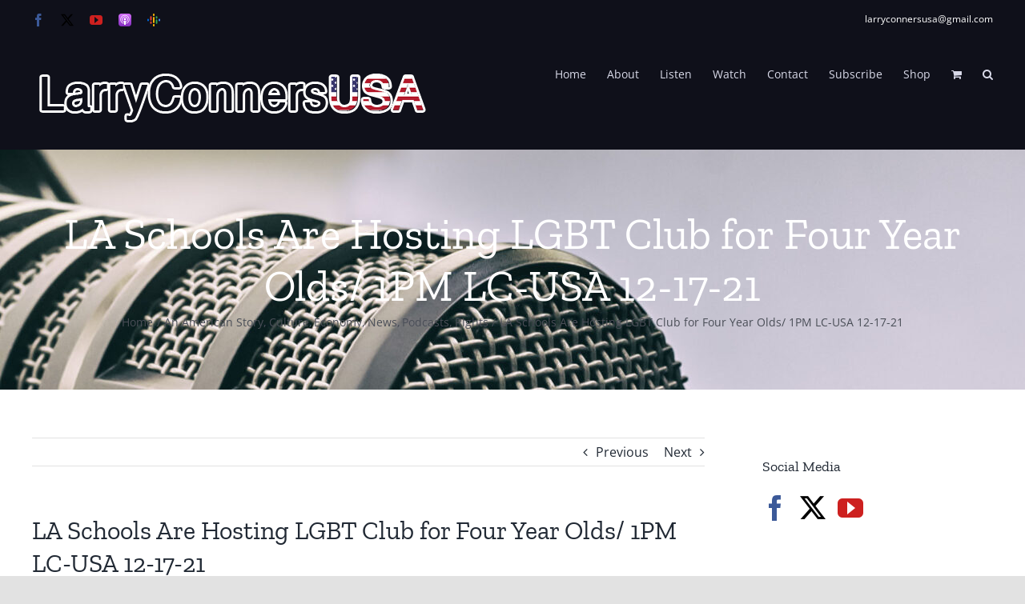

--- FILE ---
content_type: text/html; charset=UTF-8
request_url: https://www.larryconnersusa.com/la-schools-are-hosting-lgbt-club-for-four-year-olds-1pm-lc-usa-12-17-21/
body_size: 20662
content:
<!DOCTYPE html>
<html class="avada-html-layout-wide avada-html-header-position-top" lang="en"
 xmlns:fb="http://www.facebook.com/2008/fbml" prefix="og: http://ogp.me/ns# fb: http://ogp.me/ns/fb#" id="html">
<head>
	<meta http-equiv="X-UA-Compatible" content="IE=edge" />
	<meta http-equiv="Content-Type" content="text/html; charset=utf-8"/>
	<meta name="viewport" content="width=device-width, initial-scale=1" />
	<meta name='robots' content='index, follow, max-image-preview:large, max-snippet:-1, max-video-preview:-1' />
<script>window._wca = window._wca || [];</script>

	<!-- This site is optimized with the Yoast SEO plugin v26.8 - https://yoast.com/product/yoast-seo-wordpress/ -->
	<title>LA Schools Are Hosting LGBT Club for Four Year Olds/ 1PM LC-USA 12-17-21 - Larry Conners USA</title>
	<link rel="canonical" href="https://www.larryconnersusa.com/la-schools-are-hosting-lgbt-club-for-four-year-olds-1pm-lc-usa-12-17-21/" />
	<meta property="og:locale" content="en_US" />
	<meta property="og:type" content="article" />
	<meta property="og:title" content="LA Schools Are Hosting LGBT Club for Four Year Olds/ 1PM LC-USA 12-17-21 - Larry Conners USA" />
	
			<meta property="og:description" content="https://www.larryconnersusa.com/wp-content/uploads/2021/12/1p-121721.mp3Podcast: Play in new window | DownloadFriday December 17, 2021   Hour one of Larry Conners USA  Larry points out that New York City Mayor Bill de Blasio states that Covid vaccine mandates works and businesses [...]" />
	<meta property="og:url" content="https://www.larryconnersusa.com/la-schools-are-hosting-lgbt-club-for-four-year-olds-1pm-lc-usa-12-17-21/" />
	<meta property="og:site_name" content="Larry Conners USA" />
	<meta property="article:publisher" content="https://www.facebook.com/Larryconnersusa?ref=hl" />
	<meta property="article:published_time" content="2021-12-17T22:52:20+00:00" />
	<meta property="og:image" content="https://www.larryconnersusa.com/wp-content/uploads/2021/07/LC_USA_blk_bkgd.jpg" />
	<meta property="og:image:width" content="1500" />
	<meta property="og:image:height" content="1071" />
	<meta property="og:image:type" content="image/jpeg" />
	<meta name="author" content="Quinton Kornegay" />
	<meta name="twitter:label1" content="Written by" />
	<meta name="twitter:data1" content="Quinton Kornegay" />
	<meta name="twitter:label2" content="Est. reading time" />
	<meta name="twitter:data2" content="1 minute" />
	<script type="application/ld+json" class="yoast-schema-graph">{"@context":"https://schema.org","@graph":[{"@type":"Article","@id":"https://www.larryconnersusa.com/la-schools-are-hosting-lgbt-club-for-four-year-olds-1pm-lc-usa-12-17-21/#article","isPartOf":{"@id":"https://www.larryconnersusa.com/la-schools-are-hosting-lgbt-club-for-four-year-olds-1pm-lc-usa-12-17-21/"},"author":{"name":"Quinton Kornegay","@id":"https://www.larryconnersusa.com/#/schema/person/b0fe02a2b51f7b317ca29f97b5e4af81"},"headline":"LA Schools Are Hosting LGBT Club for Four Year Olds/ 1PM LC-USA 12-17-21","datePublished":"2021-12-17T22:52:20+00:00","mainEntityOfPage":{"@id":"https://www.larryconnersusa.com/la-schools-are-hosting-lgbt-club-for-four-year-olds-1pm-lc-usa-12-17-21/"},"wordCount":82,"publisher":{"@id":"https://www.larryconnersusa.com/#organization"},"articleSection":["An American Story","Culture","Economy","News","Podcasts","Rights"],"inLanguage":"en"},{"@type":"WebPage","@id":"https://www.larryconnersusa.com/la-schools-are-hosting-lgbt-club-for-four-year-olds-1pm-lc-usa-12-17-21/","url":"https://www.larryconnersusa.com/la-schools-are-hosting-lgbt-club-for-four-year-olds-1pm-lc-usa-12-17-21/","name":"LA Schools Are Hosting LGBT Club for Four Year Olds/ 1PM LC-USA 12-17-21 - Larry Conners USA","isPartOf":{"@id":"https://www.larryconnersusa.com/#website"},"datePublished":"2021-12-17T22:52:20+00:00","breadcrumb":{"@id":"https://www.larryconnersusa.com/la-schools-are-hosting-lgbt-club-for-four-year-olds-1pm-lc-usa-12-17-21/#breadcrumb"},"inLanguage":"en","potentialAction":[{"@type":"ReadAction","target":["https://www.larryconnersusa.com/la-schools-are-hosting-lgbt-club-for-four-year-olds-1pm-lc-usa-12-17-21/"]}]},{"@type":"BreadcrumbList","@id":"https://www.larryconnersusa.com/la-schools-are-hosting-lgbt-club-for-four-year-olds-1pm-lc-usa-12-17-21/#breadcrumb","itemListElement":[{"@type":"ListItem","position":1,"name":"Home","item":"https://www.larryconnersusa.com/"},{"@type":"ListItem","position":2,"name":"News","item":"https://www.larryconnersusa.com/news/"},{"@type":"ListItem","position":3,"name":"LA Schools Are Hosting LGBT Club for Four Year Olds/ 1PM LC-USA 12-17-21"}]},{"@type":"WebSite","@id":"https://www.larryconnersusa.com/#website","url":"https://www.larryconnersusa.com/","name":"Larry Conners USA","description":"The Patriotic Voice America Has Been Looking For","publisher":{"@id":"https://www.larryconnersusa.com/#organization"},"potentialAction":[{"@type":"SearchAction","target":{"@type":"EntryPoint","urlTemplate":"https://www.larryconnersusa.com/?s={search_term_string}"},"query-input":{"@type":"PropertyValueSpecification","valueRequired":true,"valueName":"search_term_string"}}],"inLanguage":"en"},{"@type":"Organization","@id":"https://www.larryconnersusa.com/#organization","name":"Larry Conners USA","url":"https://www.larryconnersusa.com/","logo":{"@type":"ImageObject","inLanguage":"en","@id":"https://www.larryconnersusa.com/#/schema/logo/image/","url":"https://www.larryconnersusa.com/wp-content/uploads/2021/07/LC_USA_blk_bkgd.jpg","contentUrl":"https://www.larryconnersusa.com/wp-content/uploads/2021/07/LC_USA_blk_bkgd.jpg","width":1500,"height":1071,"caption":"Larry Conners USA"},"image":{"@id":"https://www.larryconnersusa.com/#/schema/logo/image/"},"sameAs":["https://www.facebook.com/Larryconnersusa?ref=hl","https://x.com/LarryConnersUSA"]},{"@type":"Person","@id":"https://www.larryconnersusa.com/#/schema/person/b0fe02a2b51f7b317ca29f97b5e4af81","name":"Quinton Kornegay","image":{"@type":"ImageObject","inLanguage":"en","@id":"https://www.larryconnersusa.com/#/schema/person/image/","url":"https://secure.gravatar.com/avatar/cd81182bf1b22ca3acd713f4905ccf34ebc37f0150a42047eb40a32f33295d01?s=96&d=mm&r=g","contentUrl":"https://secure.gravatar.com/avatar/cd81182bf1b22ca3acd713f4905ccf34ebc37f0150a42047eb40a32f33295d01?s=96&d=mm&r=g","caption":"Quinton Kornegay"},"url":"https://www.larryconnersusa.com/author/qkornegay/"}]}</script>
	<!-- / Yoast SEO plugin. -->


<link rel='dns-prefetch' href='//stats.wp.com' />
<link rel='dns-prefetch' href='//secure.gravatar.com' />
<link rel='dns-prefetch' href='//v0.wordpress.com' />
<link rel='dns-prefetch' href='//jetpack.wordpress.com' />
<link rel='dns-prefetch' href='//s0.wp.com' />
<link rel='dns-prefetch' href='//public-api.wordpress.com' />
<link rel='dns-prefetch' href='//0.gravatar.com' />
<link rel='dns-prefetch' href='//1.gravatar.com' />
<link rel='dns-prefetch' href='//2.gravatar.com' />
<link rel="alternate" type="text/calendar" title="Larry Conners USA &raquo; iCal Feed" href="https://www.larryconnersusa.com/events/?ical=1" />
								<link rel="icon" href="https://www.larryconnersusa.com/wp-content/uploads/2021/02/favicon-32x32-1.png" type="image/png" />
		
		
		
				<link rel="alternate" title="oEmbed (JSON)" type="application/json+oembed" href="https://www.larryconnersusa.com/wp-json/oembed/1.0/embed?url=https%3A%2F%2Fwww.larryconnersusa.com%2Fla-schools-are-hosting-lgbt-club-for-four-year-olds-1pm-lc-usa-12-17-21%2F" />
<link rel="alternate" title="oEmbed (XML)" type="text/xml+oembed" href="https://www.larryconnersusa.com/wp-json/oembed/1.0/embed?url=https%3A%2F%2Fwww.larryconnersusa.com%2Fla-schools-are-hosting-lgbt-club-for-four-year-olds-1pm-lc-usa-12-17-21%2F&#038;format=xml" />
					<meta name="description" content="Friday December 17, 2021   Hour one of Larry Conners USA  Larry points out that New York City Mayor Bill de Blasio states that Covid vaccine mandates works and businesses will be saved form forced shutdowns. Secretary of the Department of Homeland Security Alejandro Mayorkas says that one of the missions of DHS is fighting misinformation"/>
				
		<meta property="og:locale" content="en_US"/>
		<meta property="og:type" content="article"/>
		<meta property="og:site_name" content="Larry Conners USA"/>
		<meta property="og:title" content="LA Schools Are Hosting LGBT Club for Four Year Olds/ 1PM LC-USA 12-17-21 - Larry Conners USA"/>
				<meta property="og:description" content="Friday December 17, 2021   Hour one of Larry Conners USA  Larry points out that New York City Mayor Bill de Blasio states that Covid vaccine mandates works and businesses will be saved form forced shutdowns. Secretary of the Department of Homeland Security Alejandro Mayorkas says that one of the missions of DHS is fighting misinformation"/>
				<meta property="og:url" content="https://www.larryconnersusa.com/la-schools-are-hosting-lgbt-club-for-four-year-olds-1pm-lc-usa-12-17-21/"/>
										<meta property="article:published_time" content="2021-12-17T22:52:20-06:00"/>
											<meta name="author" content="Quinton Kornegay"/>
								<meta property="og:image" content="https://www.larryconnersusa.com/wp-content/uploads/2014/06/logo1.png"/>
		<meta property="og:image:width" content="500"/>
		<meta property="og:image:height" content="75"/>
		<meta property="og:image:type" content="image/png"/>
				<style id='wp-img-auto-sizes-contain-inline-css' type='text/css'>
img:is([sizes=auto i],[sizes^="auto," i]){contain-intrinsic-size:3000px 1500px}
/*# sourceURL=wp-img-auto-sizes-contain-inline-css */
</style>
<link rel='stylesheet' id='posts-front-css-css' href='https://www.larryconnersusa.com/wp-content/plugins/facebook-comment-by-vivacity/css/fb-comments-hidewpcomments-posts.css?ver=6.9' type='text/css' media='all' />
<link rel='stylesheet' id='pages-front-css-css' href='https://www.larryconnersusa.com/wp-content/plugins/facebook-comment-by-vivacity/css/fb-comments-hidewpcomments-pages.css?ver=6.9' type='text/css' media='all' />
<style id='wp-emoji-styles-inline-css' type='text/css'>

	img.wp-smiley, img.emoji {
		display: inline !important;
		border: none !important;
		box-shadow: none !important;
		height: 1em !important;
		width: 1em !important;
		margin: 0 0.07em !important;
		vertical-align: -0.1em !important;
		background: none !important;
		padding: 0 !important;
	}
/*# sourceURL=wp-emoji-styles-inline-css */
</style>
<link rel='stylesheet' id='wp-block-library-css' href='https://www.larryconnersusa.com/wp-includes/css/dist/block-library/style.min.css?ver=6.9' type='text/css' media='all' />
<style id='global-styles-inline-css' type='text/css'>
:root{--wp--preset--aspect-ratio--square: 1;--wp--preset--aspect-ratio--4-3: 4/3;--wp--preset--aspect-ratio--3-4: 3/4;--wp--preset--aspect-ratio--3-2: 3/2;--wp--preset--aspect-ratio--2-3: 2/3;--wp--preset--aspect-ratio--16-9: 16/9;--wp--preset--aspect-ratio--9-16: 9/16;--wp--preset--color--black: #000000;--wp--preset--color--cyan-bluish-gray: #abb8c3;--wp--preset--color--white: #ffffff;--wp--preset--color--pale-pink: #f78da7;--wp--preset--color--vivid-red: #cf2e2e;--wp--preset--color--luminous-vivid-orange: #ff6900;--wp--preset--color--luminous-vivid-amber: #fcb900;--wp--preset--color--light-green-cyan: #7bdcb5;--wp--preset--color--vivid-green-cyan: #00d084;--wp--preset--color--pale-cyan-blue: #8ed1fc;--wp--preset--color--vivid-cyan-blue: #0693e3;--wp--preset--color--vivid-purple: #9b51e0;--wp--preset--color--awb-color-1: rgba(255,255,255,1);--wp--preset--color--awb-color-2: rgba(249,249,251,1);--wp--preset--color--awb-color-3: rgba(242,243,245,1);--wp--preset--color--awb-color-4: rgba(226,226,226,1);--wp--preset--color--awb-color-5: rgba(74,78,87,1);--wp--preset--color--awb-color-6: rgba(51,51,51,1);--wp--preset--color--awb-color-7: rgba(33,41,52,1);--wp--preset--color--awb-color-8: rgba(15,16,26,1);--wp--preset--color--awb-color-custom-10: rgba(101,188,123,1);--wp--preset--color--awb-color-custom-11: rgba(242,243,245,0.7);--wp--preset--color--awb-color-custom-12: rgba(116,116,116,1);--wp--preset--color--awb-color-custom-13: rgba(158,160,164,1);--wp--preset--color--awb-color-custom-14: rgba(255,255,255,0.8);--wp--preset--color--awb-color-custom-15: rgba(38,48,62,1);--wp--preset--color--awb-color-custom-16: rgba(242,243,245,0.8);--wp--preset--color--awb-color-custom-17: rgba(29,36,45,1);--wp--preset--gradient--vivid-cyan-blue-to-vivid-purple: linear-gradient(135deg,rgb(6,147,227) 0%,rgb(155,81,224) 100%);--wp--preset--gradient--light-green-cyan-to-vivid-green-cyan: linear-gradient(135deg,rgb(122,220,180) 0%,rgb(0,208,130) 100%);--wp--preset--gradient--luminous-vivid-amber-to-luminous-vivid-orange: linear-gradient(135deg,rgb(252,185,0) 0%,rgb(255,105,0) 100%);--wp--preset--gradient--luminous-vivid-orange-to-vivid-red: linear-gradient(135deg,rgb(255,105,0) 0%,rgb(207,46,46) 100%);--wp--preset--gradient--very-light-gray-to-cyan-bluish-gray: linear-gradient(135deg,rgb(238,238,238) 0%,rgb(169,184,195) 100%);--wp--preset--gradient--cool-to-warm-spectrum: linear-gradient(135deg,rgb(74,234,220) 0%,rgb(151,120,209) 20%,rgb(207,42,186) 40%,rgb(238,44,130) 60%,rgb(251,105,98) 80%,rgb(254,248,76) 100%);--wp--preset--gradient--blush-light-purple: linear-gradient(135deg,rgb(255,206,236) 0%,rgb(152,150,240) 100%);--wp--preset--gradient--blush-bordeaux: linear-gradient(135deg,rgb(254,205,165) 0%,rgb(254,45,45) 50%,rgb(107,0,62) 100%);--wp--preset--gradient--luminous-dusk: linear-gradient(135deg,rgb(255,203,112) 0%,rgb(199,81,192) 50%,rgb(65,88,208) 100%);--wp--preset--gradient--pale-ocean: linear-gradient(135deg,rgb(255,245,203) 0%,rgb(182,227,212) 50%,rgb(51,167,181) 100%);--wp--preset--gradient--electric-grass: linear-gradient(135deg,rgb(202,248,128) 0%,rgb(113,206,126) 100%);--wp--preset--gradient--midnight: linear-gradient(135deg,rgb(2,3,129) 0%,rgb(40,116,252) 100%);--wp--preset--font-size--small: 12px;--wp--preset--font-size--medium: 20px;--wp--preset--font-size--large: 24px;--wp--preset--font-size--x-large: 42px;--wp--preset--font-size--normal: 16px;--wp--preset--font-size--xlarge: 32px;--wp--preset--font-size--huge: 48px;--wp--preset--spacing--20: 0.44rem;--wp--preset--spacing--30: 0.67rem;--wp--preset--spacing--40: 1rem;--wp--preset--spacing--50: 1.5rem;--wp--preset--spacing--60: 2.25rem;--wp--preset--spacing--70: 3.38rem;--wp--preset--spacing--80: 5.06rem;--wp--preset--shadow--natural: 6px 6px 9px rgba(0, 0, 0, 0.2);--wp--preset--shadow--deep: 12px 12px 50px rgba(0, 0, 0, 0.4);--wp--preset--shadow--sharp: 6px 6px 0px rgba(0, 0, 0, 0.2);--wp--preset--shadow--outlined: 6px 6px 0px -3px rgb(255, 255, 255), 6px 6px rgb(0, 0, 0);--wp--preset--shadow--crisp: 6px 6px 0px rgb(0, 0, 0);}:where(.is-layout-flex){gap: 0.5em;}:where(.is-layout-grid){gap: 0.5em;}body .is-layout-flex{display: flex;}.is-layout-flex{flex-wrap: wrap;align-items: center;}.is-layout-flex > :is(*, div){margin: 0;}body .is-layout-grid{display: grid;}.is-layout-grid > :is(*, div){margin: 0;}:where(.wp-block-columns.is-layout-flex){gap: 2em;}:where(.wp-block-columns.is-layout-grid){gap: 2em;}:where(.wp-block-post-template.is-layout-flex){gap: 1.25em;}:where(.wp-block-post-template.is-layout-grid){gap: 1.25em;}.has-black-color{color: var(--wp--preset--color--black) !important;}.has-cyan-bluish-gray-color{color: var(--wp--preset--color--cyan-bluish-gray) !important;}.has-white-color{color: var(--wp--preset--color--white) !important;}.has-pale-pink-color{color: var(--wp--preset--color--pale-pink) !important;}.has-vivid-red-color{color: var(--wp--preset--color--vivid-red) !important;}.has-luminous-vivid-orange-color{color: var(--wp--preset--color--luminous-vivid-orange) !important;}.has-luminous-vivid-amber-color{color: var(--wp--preset--color--luminous-vivid-amber) !important;}.has-light-green-cyan-color{color: var(--wp--preset--color--light-green-cyan) !important;}.has-vivid-green-cyan-color{color: var(--wp--preset--color--vivid-green-cyan) !important;}.has-pale-cyan-blue-color{color: var(--wp--preset--color--pale-cyan-blue) !important;}.has-vivid-cyan-blue-color{color: var(--wp--preset--color--vivid-cyan-blue) !important;}.has-vivid-purple-color{color: var(--wp--preset--color--vivid-purple) !important;}.has-black-background-color{background-color: var(--wp--preset--color--black) !important;}.has-cyan-bluish-gray-background-color{background-color: var(--wp--preset--color--cyan-bluish-gray) !important;}.has-white-background-color{background-color: var(--wp--preset--color--white) !important;}.has-pale-pink-background-color{background-color: var(--wp--preset--color--pale-pink) !important;}.has-vivid-red-background-color{background-color: var(--wp--preset--color--vivid-red) !important;}.has-luminous-vivid-orange-background-color{background-color: var(--wp--preset--color--luminous-vivid-orange) !important;}.has-luminous-vivid-amber-background-color{background-color: var(--wp--preset--color--luminous-vivid-amber) !important;}.has-light-green-cyan-background-color{background-color: var(--wp--preset--color--light-green-cyan) !important;}.has-vivid-green-cyan-background-color{background-color: var(--wp--preset--color--vivid-green-cyan) !important;}.has-pale-cyan-blue-background-color{background-color: var(--wp--preset--color--pale-cyan-blue) !important;}.has-vivid-cyan-blue-background-color{background-color: var(--wp--preset--color--vivid-cyan-blue) !important;}.has-vivid-purple-background-color{background-color: var(--wp--preset--color--vivid-purple) !important;}.has-black-border-color{border-color: var(--wp--preset--color--black) !important;}.has-cyan-bluish-gray-border-color{border-color: var(--wp--preset--color--cyan-bluish-gray) !important;}.has-white-border-color{border-color: var(--wp--preset--color--white) !important;}.has-pale-pink-border-color{border-color: var(--wp--preset--color--pale-pink) !important;}.has-vivid-red-border-color{border-color: var(--wp--preset--color--vivid-red) !important;}.has-luminous-vivid-orange-border-color{border-color: var(--wp--preset--color--luminous-vivid-orange) !important;}.has-luminous-vivid-amber-border-color{border-color: var(--wp--preset--color--luminous-vivid-amber) !important;}.has-light-green-cyan-border-color{border-color: var(--wp--preset--color--light-green-cyan) !important;}.has-vivid-green-cyan-border-color{border-color: var(--wp--preset--color--vivid-green-cyan) !important;}.has-pale-cyan-blue-border-color{border-color: var(--wp--preset--color--pale-cyan-blue) !important;}.has-vivid-cyan-blue-border-color{border-color: var(--wp--preset--color--vivid-cyan-blue) !important;}.has-vivid-purple-border-color{border-color: var(--wp--preset--color--vivid-purple) !important;}.has-vivid-cyan-blue-to-vivid-purple-gradient-background{background: var(--wp--preset--gradient--vivid-cyan-blue-to-vivid-purple) !important;}.has-light-green-cyan-to-vivid-green-cyan-gradient-background{background: var(--wp--preset--gradient--light-green-cyan-to-vivid-green-cyan) !important;}.has-luminous-vivid-amber-to-luminous-vivid-orange-gradient-background{background: var(--wp--preset--gradient--luminous-vivid-amber-to-luminous-vivid-orange) !important;}.has-luminous-vivid-orange-to-vivid-red-gradient-background{background: var(--wp--preset--gradient--luminous-vivid-orange-to-vivid-red) !important;}.has-very-light-gray-to-cyan-bluish-gray-gradient-background{background: var(--wp--preset--gradient--very-light-gray-to-cyan-bluish-gray) !important;}.has-cool-to-warm-spectrum-gradient-background{background: var(--wp--preset--gradient--cool-to-warm-spectrum) !important;}.has-blush-light-purple-gradient-background{background: var(--wp--preset--gradient--blush-light-purple) !important;}.has-blush-bordeaux-gradient-background{background: var(--wp--preset--gradient--blush-bordeaux) !important;}.has-luminous-dusk-gradient-background{background: var(--wp--preset--gradient--luminous-dusk) !important;}.has-pale-ocean-gradient-background{background: var(--wp--preset--gradient--pale-ocean) !important;}.has-electric-grass-gradient-background{background: var(--wp--preset--gradient--electric-grass) !important;}.has-midnight-gradient-background{background: var(--wp--preset--gradient--midnight) !important;}.has-small-font-size{font-size: var(--wp--preset--font-size--small) !important;}.has-medium-font-size{font-size: var(--wp--preset--font-size--medium) !important;}.has-large-font-size{font-size: var(--wp--preset--font-size--large) !important;}.has-x-large-font-size{font-size: var(--wp--preset--font-size--x-large) !important;}
/*# sourceURL=global-styles-inline-css */
</style>

<style id='classic-theme-styles-inline-css' type='text/css'>
/*! This file is auto-generated */
.wp-block-button__link{color:#fff;background-color:#32373c;border-radius:9999px;box-shadow:none;text-decoration:none;padding:calc(.667em + 2px) calc(1.333em + 2px);font-size:1.125em}.wp-block-file__button{background:#32373c;color:#fff;text-decoration:none}
/*# sourceURL=/wp-includes/css/classic-themes.min.css */
</style>
<style id='woocommerce-inline-inline-css' type='text/css'>
.woocommerce form .form-row .required { visibility: visible; }
/*# sourceURL=woocommerce-inline-inline-css */
</style>
<link rel='stylesheet' id='arve-css' href='https://www.larryconnersusa.com/wp-content/plugins/advanced-responsive-video-embedder/build/main.css?ver=10.8.2' type='text/css' media='all' />
<link rel='stylesheet' id='child-style-css' href='https://www.larryconnersusa.com/wp-content/themes/Avada-Child-Theme/style.css?ver=6.9' type='text/css' media='all' />
<link rel='stylesheet' id='__EPYT__style-css' href='https://www.larryconnersusa.com/wp-content/plugins/youtube-embed-plus/styles/ytprefs.min.css?ver=14.2.4' type='text/css' media='all' />
<style id='__EPYT__style-inline-css' type='text/css'>

                .epyt-gallery-thumb {
                        width: 33.333%;
                }
                
                         @media (min-width:0px) and (max-width: 767px) {
                            .epyt-gallery-rowbreak {
                                display: none;
                            }
                            .epyt-gallery-allthumbs[class*="epyt-cols"] .epyt-gallery-thumb {
                                width: 100% !important;
                            }
                          }
/*# sourceURL=__EPYT__style-inline-css */
</style>
<link rel='stylesheet' id='fusion-dynamic-css-css' href='https://www.larryconnersusa.com/wp-content/uploads/fusion-styles/1521ca2e3bbd2a63d24f1f8c8027c8f1.min.css?ver=3.14.2' type='text/css' media='all' />
<link rel='stylesheet' id='mediaelement-css' href='https://www.larryconnersusa.com/wp-includes/js/mediaelement/mediaelementplayer-legacy.min.css?ver=4.2.17' type='text/css' media='all' />
<link rel='stylesheet' id='wp-mediaelement-css' href='https://www.larryconnersusa.com/wp-includes/js/mediaelement/wp-mediaelement.min.css?ver=6.9' type='text/css' media='all' />
<link rel='stylesheet' id='sharedaddy-css' href='https://www.larryconnersusa.com/wp-content/plugins/jetpack/modules/sharedaddy/sharing.css?ver=15.4' type='text/css' media='all' />
<link rel='stylesheet' id='social-logos-css' href='https://www.larryconnersusa.com/wp-content/plugins/jetpack/_inc/social-logos/social-logos.min.css?ver=15.4' type='text/css' media='all' />
<script type="text/javascript" src="https://www.larryconnersusa.com/wp-includes/js/jquery/jquery.min.js?ver=3.7.1" id="jquery-core-js"></script>
<script type="text/javascript" src="https://www.larryconnersusa.com/wp-includes/js/jquery/jquery-migrate.min.js?ver=3.4.1" id="jquery-migrate-js"></script>
<script type="text/javascript" src="https://www.larryconnersusa.com/wp-content/plugins/woocommerce/assets/js/jquery-blockui/jquery.blockUI.min.js?ver=2.7.0-wc.10.4.3" id="wc-jquery-blockui-js" defer="defer" data-wp-strategy="defer"></script>
<script type="text/javascript" id="wc-add-to-cart-js-extra">
/* <![CDATA[ */
var wc_add_to_cart_params = {"ajax_url":"/wp-admin/admin-ajax.php","wc_ajax_url":"/?wc-ajax=%%endpoint%%","i18n_view_cart":"View cart","cart_url":"https://www.larryconnersusa.com/cart/","is_cart":"","cart_redirect_after_add":"no"};
//# sourceURL=wc-add-to-cart-js-extra
/* ]]> */
</script>
<script type="text/javascript" src="https://www.larryconnersusa.com/wp-content/plugins/woocommerce/assets/js/frontend/add-to-cart.min.js?ver=10.4.3" id="wc-add-to-cart-js" defer="defer" data-wp-strategy="defer"></script>
<script type="text/javascript" src="https://www.larryconnersusa.com/wp-content/plugins/woocommerce/assets/js/js-cookie/js.cookie.min.js?ver=2.1.4-wc.10.4.3" id="wc-js-cookie-js" defer="defer" data-wp-strategy="defer"></script>
<script type="text/javascript" id="woocommerce-js-extra">
/* <![CDATA[ */
var woocommerce_params = {"ajax_url":"/wp-admin/admin-ajax.php","wc_ajax_url":"/?wc-ajax=%%endpoint%%","i18n_password_show":"Show password","i18n_password_hide":"Hide password"};
//# sourceURL=woocommerce-js-extra
/* ]]> */
</script>
<script type="text/javascript" src="https://www.larryconnersusa.com/wp-content/plugins/woocommerce/assets/js/frontend/woocommerce.min.js?ver=10.4.3" id="woocommerce-js" defer="defer" data-wp-strategy="defer"></script>
<script type="text/javascript" id="WCPAY_ASSETS-js-extra">
/* <![CDATA[ */
var wcpayAssets = {"url":"https://www.larryconnersusa.com/wp-content/plugins/woocommerce-payments/dist/"};
//# sourceURL=WCPAY_ASSETS-js-extra
/* ]]> */
</script>
<script type="text/javascript" src="https://stats.wp.com/s-202604.js" id="woocommerce-analytics-js" defer="defer" data-wp-strategy="defer"></script>
<script type="text/javascript" id="__ytprefs__-js-extra">
/* <![CDATA[ */
var _EPYT_ = {"ajaxurl":"https://www.larryconnersusa.com/wp-admin/admin-ajax.php","security":"3f3a2f06a7","gallery_scrolloffset":"20","eppathtoscripts":"https://www.larryconnersusa.com/wp-content/plugins/youtube-embed-plus/scripts/","eppath":"https://www.larryconnersusa.com/wp-content/plugins/youtube-embed-plus/","epresponsiveselector":"[\"iframe.__youtube_prefs__\",\"iframe[src*='youtube.com']\",\"iframe[src*='youtube-nocookie.com']\",\"iframe[data-ep-src*='youtube.com']\",\"iframe[data-ep-src*='youtube-nocookie.com']\",\"iframe[data-ep-gallerysrc*='youtube.com']\"]","epdovol":"1","version":"14.2.4","evselector":"iframe.__youtube_prefs__[src], iframe[src*=\"youtube.com/embed/\"], iframe[src*=\"youtube-nocookie.com/embed/\"]","ajax_compat":"","maxres_facade":"eager","ytapi_load":"light","pause_others":"","stopMobileBuffer":"1","facade_mode":"","not_live_on_channel":""};
//# sourceURL=__ytprefs__-js-extra
/* ]]> */
</script>
<script type="text/javascript" defer src="https://www.larryconnersusa.com/wp-content/plugins/youtube-embed-plus/scripts/ytprefs.min.js?ver=14.2.4" id="__ytprefs__-js"></script>
<script type="text/javascript" src="https://www.larryconnersusa.com/wp-content/plugins/powerpress/player.min.js?ver=6.9" id="powerpress-player-js"></script>
<link rel="https://api.w.org/" href="https://www.larryconnersusa.com/wp-json/" /><link rel="alternate" title="JSON" type="application/json" href="https://www.larryconnersusa.com/wp-json/wp/v2/posts/15148" /><link rel="EditURI" type="application/rsd+xml" title="RSD" href="https://www.larryconnersusa.com/xmlrpc.php?rsd" />
<meta name="generator" content="WordPress 6.9" />
<meta name="generator" content="WooCommerce 10.4.3" />
<link rel='shortlink' href='https://wp.me/p4K5rG-3Wk' />
<meta property="fb:app_id" content="722465154458528"/>
<meta property="fb:admins" content=""/>
<meta property="og:locale" content="en_US" />
<meta property="og:locale:alternate" content="en_US" />
<style type="text/css">
.feedzy-rss-link-icon:after {
	content: url("https://www.larryconnersusa.com/wp-content/plugins/feedzy-rss-feeds/img/external-link.png");
	margin-left: 3px;
}
</style>
		            <script type="text/javascript"><!--
                                function powerpress_pinw(pinw_url){window.open(pinw_url, 'PowerPressPlayer','toolbar=0,status=0,resizable=1,width=460,height=320');	return false;}
                //-->

                // tabnab protection
                window.addEventListener('load', function () {
                    // make all links have rel="noopener noreferrer"
                    document.querySelectorAll('a[target="_blank"]').forEach(link => {
                        link.setAttribute('rel', 'noopener noreferrer');
                    });
                });
            </script>
            	<style type="text/css">
		.qaet-tweet small {
			opacity: 0.5;
		}
		.qaet-tweet small:hover {
			opacity: 0.8;
		}
	</style>
	<meta name="tec-api-version" content="v1"><meta name="tec-api-origin" content="https://www.larryconnersusa.com"><link rel="alternate" href="https://www.larryconnersusa.com/wp-json/tribe/events/v1/" />	<style>img#wpstats{display:none}</style>
		<link rel="preload" href="https://www.larryconnersusa.com/wp-content/themes/Avada/includes/lib/assets/fonts/icomoon/awb-icons.woff" as="font" type="font/woff" crossorigin><link rel="preload" href="//www.larryconnersusa.com/wp-content/themes/Avada/includes/lib/assets/fonts/fontawesome/webfonts/fa-brands-400.woff2" as="font" type="font/woff2" crossorigin><link rel="preload" href="//www.larryconnersusa.com/wp-content/themes/Avada/includes/lib/assets/fonts/fontawesome/webfonts/fa-regular-400.woff2" as="font" type="font/woff2" crossorigin><link rel="preload" href="//www.larryconnersusa.com/wp-content/themes/Avada/includes/lib/assets/fonts/fontawesome/webfonts/fa-solid-900.woff2" as="font" type="font/woff2" crossorigin><style type="text/css" id="css-fb-visibility">@media screen and (max-width: 640px){.fusion-no-small-visibility{display:none !important;}body .sm-text-align-center{text-align:center !important;}body .sm-text-align-left{text-align:left !important;}body .sm-text-align-right{text-align:right !important;}body .sm-text-align-justify{text-align:justify !important;}body .sm-flex-align-center{justify-content:center !important;}body .sm-flex-align-flex-start{justify-content:flex-start !important;}body .sm-flex-align-flex-end{justify-content:flex-end !important;}body .sm-mx-auto{margin-left:auto !important;margin-right:auto !important;}body .sm-ml-auto{margin-left:auto !important;}body .sm-mr-auto{margin-right:auto !important;}body .fusion-absolute-position-small{position:absolute;width:100%;}.awb-sticky.awb-sticky-small{ position: sticky; top: var(--awb-sticky-offset,0); }}@media screen and (min-width: 641px) and (max-width: 1024px){.fusion-no-medium-visibility{display:none !important;}body .md-text-align-center{text-align:center !important;}body .md-text-align-left{text-align:left !important;}body .md-text-align-right{text-align:right !important;}body .md-text-align-justify{text-align:justify !important;}body .md-flex-align-center{justify-content:center !important;}body .md-flex-align-flex-start{justify-content:flex-start !important;}body .md-flex-align-flex-end{justify-content:flex-end !important;}body .md-mx-auto{margin-left:auto !important;margin-right:auto !important;}body .md-ml-auto{margin-left:auto !important;}body .md-mr-auto{margin-right:auto !important;}body .fusion-absolute-position-medium{position:absolute;width:100%;}.awb-sticky.awb-sticky-medium{ position: sticky; top: var(--awb-sticky-offset,0); }}@media screen and (min-width: 1025px){.fusion-no-large-visibility{display:none !important;}body .lg-text-align-center{text-align:center !important;}body .lg-text-align-left{text-align:left !important;}body .lg-text-align-right{text-align:right !important;}body .lg-text-align-justify{text-align:justify !important;}body .lg-flex-align-center{justify-content:center !important;}body .lg-flex-align-flex-start{justify-content:flex-start !important;}body .lg-flex-align-flex-end{justify-content:flex-end !important;}body .lg-mx-auto{margin-left:auto !important;margin-right:auto !important;}body .lg-ml-auto{margin-left:auto !important;}body .lg-mr-auto{margin-right:auto !important;}body .fusion-absolute-position-large{position:absolute;width:100%;}.awb-sticky.awb-sticky-large{ position: sticky; top: var(--awb-sticky-offset,0); }}</style>	<noscript><style>.woocommerce-product-gallery{ opacity: 1 !important; }</style></noscript>
	
<style type="text/css" xmlns="http://www.w3.org/1999/html">

/*
PowerPress subscribe sidebar widget
*/
.widget-area .widget_powerpress_subscribe h2,
.widget-area .widget_powerpress_subscribe h3,
.widget-area .widget_powerpress_subscribe h4,
.widget_powerpress_subscribe h2,
.widget_powerpress_subscribe h3,
.widget_powerpress_subscribe h4 {
	margin-bottom: 0;
	padding-bottom: 0;
}
</style>
		<script type="text/javascript">
			var doc = document.documentElement;
			doc.setAttribute( 'data-useragent', navigator.userAgent );
		</script>
		<!-- Global site tag (gtag.js) - Google Analytics -->
<script async src="https://www.googletagmanager.com/gtag/js?id=UA-28492957-34"></script>
<script>
  window.dataLayer = window.dataLayer || [];
  function gtag(){dataLayer.push(arguments);}
  gtag('js', new Date());

  gtag('config', 'UA-28492957-34');
</script>

<script data-ad-client="ca-pub-1821399462080385" async src="https://pagead2.googlesyndication.com/pagead/js/adsbygoogle.js"></script>

<script id="mcjs">!function(c,h,i,m,p){m=c.createElement(h),p=c.getElementsByTagName(h)[0],m.async=1,m.src=i,p.parentNode.insertBefore(m,p)}(document,"script","https://chimpstatic.com/mcjs-connected/js/users/495ef14f3e520ca8f714ac4b1/9450c06e1614eb62caa51620e.js");</script>
	<link rel='stylesheet' id='wc-blocks-style-css' href='https://www.larryconnersusa.com/wp-content/plugins/woocommerce/assets/client/blocks/wc-blocks.css?ver=wc-10.4.3' type='text/css' media='all' />
</head>

<body class="wp-singular post-template-default single single-post postid-15148 single-format-standard wp-theme-Avada wp-child-theme-Avada-Child-Theme theme-Avada woocommerce-no-js tribe-no-js has-sidebar fusion-image-hovers fusion-pagination-sizing fusion-button_type-flat fusion-button_span-no fusion-button_gradient-linear avada-image-rollover-circle-yes avada-image-rollover-yes avada-image-rollover-direction-left fusion-body ltr fusion-sticky-header no-tablet-sticky-header no-mobile-sticky-header no-mobile-slidingbar no-mobile-totop fusion-disable-outline fusion-sub-menu-fade mobile-logo-pos-center layout-wide-mode avada-has-boxed-modal-shadow- layout-scroll-offset-full avada-has-zero-margin-offset-top fusion-top-header menu-text-align-center fusion-woo-product-design-classic fusion-woo-shop-page-columns-4 fusion-woo-related-columns-4 fusion-woo-archive-page-columns-3 avada-has-woo-gallery-disabled woo-sale-badge-circle woo-outofstock-badge-top_bar mobile-menu-design-classic fusion-show-pagination-text fusion-header-layout-v3 avada-responsive avada-footer-fx-none avada-menu-highlight-style-bar fusion-search-form-clean fusion-main-menu-search-overlay fusion-avatar-circle avada-dropdown-styles avada-blog-layout-large avada-blog-archive-layout-large avada-ec-not-100-width avada-ec-meta-layout-sidebar avada-header-shadow-no avada-menu-icon-position-left avada-has-megamenu-shadow avada-has-pagetitle-bg-parallax avada-has-mobile-menu-search avada-has-main-nav-search-icon avada-has-breadcrumb-mobile-hidden avada-has-titlebar-bar_and_content avada-header-border-color-full-transparent avada-has-pagination-width_height avada-flyout-menu-direction-fade avada-ec-views-v2" data-awb-post-id="15148">
		<a class="skip-link screen-reader-text" href="#content">Skip to content</a>

	<div id="boxed-wrapper">
		
		<div id="wrapper" class="fusion-wrapper">
			<div id="home" style="position:relative;top:-1px;"></div>
							
					
			<header class="fusion-header-wrapper">
				<div class="fusion-header-v3 fusion-logo-alignment fusion-logo-center fusion-sticky-menu- fusion-sticky-logo- fusion-mobile-logo-  fusion-mobile-menu-design-classic">
					
<div class="fusion-secondary-header">
	<div class="fusion-row">
					<div class="fusion-alignleft">
				<div class="fusion-social-links-header"><div class="fusion-social-networks"><div class="fusion-social-networks-wrapper"><a  class="fusion-social-network-icon fusion-tooltip fusion-facebook awb-icon-facebook" style="color:#3b5998;" title="Facebook" href="https://www.facebook.com/Larryconnersusa" target="_blank" rel="noreferrer"><span class="screen-reader-text">Facebook</span></a><a  class="fusion-social-network-icon fusion-tooltip fusion-twitter awb-icon-twitter" style="color:#000000;" title="X" href="https://twitter.com/larryconnersusa" target="_blank" rel="noopener noreferrer"><span class="screen-reader-text">X</span></a><a  class="fusion-social-network-icon fusion-tooltip fusion-youtube awb-icon-youtube" style="color:#cd201f;" title="YouTube" href="https://www.youtube.com/channel/UCXerVh-8Q7AcKXDNPvDub-A/featured" target="_blank" rel="noopener noreferrer"><span class="screen-reader-text">YouTube</span></a><a  class="awb-custom-image custom fusion-social-network-icon fusion-tooltip fusion-custom awb-icon-custom" style="position:relative;" title="Apple Podcasts" href="https://podcasts.apple.com/us/podcast/larry-conners-usa/id915924394?ls=1&amp;mt=2" target="_blank" rel="noopener noreferrer"><span class="screen-reader-text">Apple Podcasts</span><img src="https://www.larryconnersusa.com/wp-content/uploads/2021/02/32px-applePodcasts_iOS.svg.png" style="width:auto;" alt="Apple Podcasts" /></a><a  class="awb-custom-image custom fusion-social-network-icon fusion-tooltip fusion-custom awb-icon-custom" style="position:relative;" title="Google Podcasts" href="https://podcasts.google.com/feed/aHR0cHM6Ly93d3cubGFycnljb25uZXJzdXNhLmNvbS9mZWVkL3BvZGNhc3Qv" target="_blank" rel="noopener noreferrer"><span class="screen-reader-text">Google Podcasts</span><img src="https://www.larryconnersusa.com/wp-content/uploads/2021/02/32px-Google_Podcasts_icon.svg.png" style="width:auto;" alt="Google Podcasts" /></a></div></div></div>			</div>
							<div class="fusion-alignright">
				<div class="fusion-contact-info"><span class="fusion-contact-info-phone-number"></span><span class="fusion-contact-info-email-address"><a href="mailto:&#108;a&#114;&#114;y&#99;&#111;&#110;n&#101;r&#115;u&#115;&#97;&#64;&#103;ma&#105;l&#46;co&#109;">&#108;a&#114;&#114;y&#99;&#111;&#110;n&#101;r&#115;u&#115;&#97;&#64;&#103;ma&#105;l&#46;co&#109;</a></span></div>			</div>
			</div>
</div>
<div class="fusion-header-sticky-height"></div>
<div class="fusion-header">
	<div class="fusion-row">
					<div class="fusion-logo" data-margin-top="31px" data-margin-bottom="31px" data-margin-left="0px" data-margin-right="0px">
			<a class="fusion-logo-link"  href="https://www.larryconnersusa.com/" >

						<!-- standard logo -->
			<img src="https://www.larryconnersusa.com/wp-content/uploads/2014/06/logo1.png" srcset="https://www.larryconnersusa.com/wp-content/uploads/2014/06/logo1.png 1x" width="500" height="75" alt="Larry Conners USA Logo" data-retina_logo_url="" class="fusion-standard-logo" />

			
					</a>
		</div>		<nav class="fusion-main-menu" aria-label="Main Menu"><div class="fusion-overlay-search">		<form role="search" class="searchform fusion-search-form  fusion-search-form-clean" method="get" action="https://www.larryconnersusa.com/">
			<div class="fusion-search-form-content">

				
				<div class="fusion-search-field search-field">
					<label><span class="screen-reader-text">Search for:</span>
													<input type="search" value="" name="s" class="s" placeholder="Search..." required aria-required="true" aria-label="Search..."/>
											</label>
				</div>
				<div class="fusion-search-button search-button">
					<input type="submit" class="fusion-search-submit searchsubmit" aria-label="Search" value="&#xf002;" />
									</div>

				
			</div>


			
		</form>
		<div class="fusion-search-spacer"></div><a href="#" role="button" aria-label="Close Search" class="fusion-close-search"></a></div><ul id="menu-main-menu" class="fusion-menu"><li  id="menu-item-12860"  class="menu-item menu-item-type-post_type menu-item-object-page menu-item-home menu-item-12860"  data-item-id="12860"><a  href="https://www.larryconnersusa.com/" class="fusion-bar-highlight"><span class="menu-text">Home</span></a></li><li  id="menu-item-208"  class="menu-item menu-item-type-post_type menu-item-object-page menu-item-208"  data-item-id="208"><a  href="https://www.larryconnersusa.com/about/" class="fusion-bar-highlight"><span class="menu-text">About</span></a></li><li  id="menu-item-12999"  class="menu-item menu-item-type-post_type menu-item-object-page menu-item-12999"  data-item-id="12999"><a  href="https://www.larryconnersusa.com/listen/" class="fusion-bar-highlight"><span class="menu-text">Listen</span></a></li><li  id="menu-item-13461"  class="menu-item menu-item-type-post_type menu-item-object-page menu-item-13461"  data-item-id="13461"><a  href="https://www.larryconnersusa.com/watch/" class="fusion-bar-highlight"><span class="menu-text">Watch</span></a></li><li  id="menu-item-200"  class="menu-item menu-item-type-post_type menu-item-object-page menu-item-200"  data-item-id="200"><a  href="https://www.larryconnersusa.com/contact/" class="fusion-bar-highlight"><span class="menu-text">Contact</span></a></li><li  id="menu-item-566"  class="menu-item menu-item-type-post_type menu-item-object-page menu-item-566"  data-item-id="566"><a  href="https://www.larryconnersusa.com/subscribe/" class="fusion-bar-highlight"><span class="menu-text">Subscribe</span></a></li><li  id="menu-item-14865"  class="menu-item menu-item-type-post_type menu-item-object-page menu-item-14865"  data-item-id="14865"><a  href="https://www.larryconnersusa.com/shop/" class="fusion-bar-highlight"><span class="menu-text">Shop</span></a></li><li class="fusion-custom-menu-item fusion-menu-cart fusion-main-menu-cart"><a class="fusion-main-menu-icon fusion-bar-highlight" href="https://www.larryconnersusa.com/cart/"><span class="menu-text" aria-label="View Cart"></span></a></li><li class="fusion-custom-menu-item fusion-main-menu-search fusion-search-overlay"><a class="fusion-main-menu-icon fusion-bar-highlight" href="#" aria-label="Search" data-title="Search" title="Search" role="button" aria-expanded="false"></a></li></ul></nav><div class="fusion-mobile-navigation"><ul id="menu-main-menu-1" class="fusion-mobile-menu"><li   class="menu-item menu-item-type-post_type menu-item-object-page menu-item-home menu-item-12860"  data-item-id="12860"><a  href="https://www.larryconnersusa.com/" class="fusion-bar-highlight"><span class="menu-text">Home</span></a></li><li   class="menu-item menu-item-type-post_type menu-item-object-page menu-item-208"  data-item-id="208"><a  href="https://www.larryconnersusa.com/about/" class="fusion-bar-highlight"><span class="menu-text">About</span></a></li><li   class="menu-item menu-item-type-post_type menu-item-object-page menu-item-12999"  data-item-id="12999"><a  href="https://www.larryconnersusa.com/listen/" class="fusion-bar-highlight"><span class="menu-text">Listen</span></a></li><li   class="menu-item menu-item-type-post_type menu-item-object-page menu-item-13461"  data-item-id="13461"><a  href="https://www.larryconnersusa.com/watch/" class="fusion-bar-highlight"><span class="menu-text">Watch</span></a></li><li   class="menu-item menu-item-type-post_type menu-item-object-page menu-item-200"  data-item-id="200"><a  href="https://www.larryconnersusa.com/contact/" class="fusion-bar-highlight"><span class="menu-text">Contact</span></a></li><li   class="menu-item menu-item-type-post_type menu-item-object-page menu-item-566"  data-item-id="566"><a  href="https://www.larryconnersusa.com/subscribe/" class="fusion-bar-highlight"><span class="menu-text">Subscribe</span></a></li><li   class="menu-item menu-item-type-post_type menu-item-object-page menu-item-14865"  data-item-id="14865"><a  href="https://www.larryconnersusa.com/shop/" class="fusion-bar-highlight"><span class="menu-text">Shop</span></a></li></ul></div>
<nav class="fusion-mobile-nav-holder fusion-mobile-menu-text-align-left" aria-label="Main Menu Mobile"></nav>

		
<div class="fusion-clearfix"></div>
<div class="fusion-mobile-menu-search">
			<form role="search" class="searchform fusion-search-form  fusion-search-form-clean" method="get" action="https://www.larryconnersusa.com/">
			<div class="fusion-search-form-content">

				
				<div class="fusion-search-field search-field">
					<label><span class="screen-reader-text">Search for:</span>
													<input type="search" value="" name="s" class="s" placeholder="Search..." required aria-required="true" aria-label="Search..."/>
											</label>
				</div>
				<div class="fusion-search-button search-button">
					<input type="submit" class="fusion-search-submit searchsubmit" aria-label="Search" value="&#xf002;" />
									</div>

				
			</div>


			
		</form>
		</div>
			</div>
</div>
				</div>
				<div class="fusion-clearfix"></div>
			</header>
								
							<div id="sliders-container" class="fusion-slider-visibility">
					</div>
				
					
							
			<section class="avada-page-titlebar-wrapper" aria-labelledby="awb-ptb-heading">
	<div class="fusion-page-title-bar fusion-page-title-bar-none fusion-page-title-bar-center">
		<div class="fusion-page-title-row">
			<div class="fusion-page-title-wrapper">
				<div class="fusion-page-title-captions">

																							<h1 id="awb-ptb-heading" class="entry-title">LA Schools Are Hosting LGBT Club for Four Year Olds/ 1PM LC-USA 12-17-21</h1>

											
																		<div class="fusion-page-title-secondary">
								<nav class="fusion-breadcrumbs awb-yoast-breadcrumbs" aria-label="Breadcrumb"><ol class="awb-breadcrumb-list"><li class="fusion-breadcrumb-item awb-breadcrumb-sep awb-home" ><a href="https://www.larryconnersusa.com" class="fusion-breadcrumb-link"><span >Home</span></a></li><li class="fusion-breadcrumb-item awb-term-sep" ><a href="https://www.larryconnersusa.com/category/an-american-story/" class="fusion-breadcrumb-link"><span >An American Story</span></a></li><li class="fusion-breadcrumb-item awb-term-sep" ><a href="https://www.larryconnersusa.com/category/culture/" class="fusion-breadcrumb-link"><span >Culture</span></a></li><li class="fusion-breadcrumb-item awb-term-sep" ><a href="https://www.larryconnersusa.com/category/economy/" class="fusion-breadcrumb-link"><span >Economy</span></a></li><li class="fusion-breadcrumb-item awb-term-sep" ><a href="https://www.larryconnersusa.com/category/news/" class="fusion-breadcrumb-link"><span >News</span></a></li><li class="fusion-breadcrumb-item awb-term-sep" ><a href="https://www.larryconnersusa.com/category/podcasts/" class="fusion-breadcrumb-link"><span >Podcasts</span></a></li><li class="fusion-breadcrumb-item awb-breadcrumb-sep" ><a href="https://www.larryconnersusa.com/category/rights/" class="fusion-breadcrumb-link"><span >Rights</span></a></li><li class="fusion-breadcrumb-item"  aria-current="page"><span  class="breadcrumb-leaf">LA Schools Are Hosting LGBT Club for Four Year Olds/ 1PM LC-USA 12-17-21</span></li></ol></nav>							</div>
											
				</div>

				
			</div>
		</div>
	</div>
</section>

						<main id="main" class="clearfix ">
				<div class="fusion-row" style="">

<section id="content" style="float: left;">
			<div class="single-navigation clearfix">
			<a href="https://www.larryconnersusa.com/biden-covid-is-a-pandemic-of-the-unvaccinated-1pm-lc-usa-12-16-21/" rel="prev">Previous</a>			<a href="https://www.larryconnersusa.com/ceos-southwest-and-american-airlines-said-that-masks-arent-necessary-2-pm-lc-usa-12-17-21/" rel="next">Next</a>		</div>
	
					<article id="post-15148" class="post post-15148 type-post status-publish format-standard hentry category-an-american-story category-culture category-economy category-news category-podcasts category-rights">
						
									
															<h2 class="entry-title fusion-post-title">LA Schools Are Hosting LGBT Club for Four Year Olds/ 1PM LC-USA 12-17-21</h2>										<div class="post-content">
					
		<!--powerpress_player--><div class="powerpress_player" id="powerpress_player_9080"><audio class="wp-audio-shortcode" id="audio-15148-2" preload="none" style="width: 100%;" controls="controls"><source type="audio/mpeg" src="https://www.larryconnersusa.com/wp-content/uploads/2021/12/1p-121721.mp3?_=2" /><a href="https://www.larryconnersusa.com/wp-content/uploads/2021/12/1p-121721.mp3">https://www.larryconnersusa.com/wp-content/uploads/2021/12/1p-121721.mp3</a></audio></div><p class="powerpress_links powerpress_links_mp3" style="margin-bottom: 1px !important;">Podcast: <a href="https://www.larryconnersusa.com/wp-content/uploads/2021/12/1p-121721.mp3" class="powerpress_link_pinw" target="_blank" title="Play in new window" onclick="return powerpress_pinw('https://www.larryconnersusa.com/?powerpress_pinw=15148-podcast');" rel="nofollow">Play in new window</a> | <a href="https://www.larryconnersusa.com/wp-content/uploads/2021/12/1p-121721.mp3" class="powerpress_link_d" title="Download" rel="nofollow" download="1p-121721.mp3">Download</a></p><p>Friday December 17, 2021   Hour one of Larry Conners USA  Larry points out that New York City Mayor Bill de Blasio states that Covid vaccine mandates works and businesses will be saved form forced shutdowns. Secretary of the Department of Homeland Security Alejandro Mayorkas says that one of the missions of DHS is fighting misinformation of either the elections and Covid vaccines on social media sites.  (Written By Michael Cullen)</p>
<!-- FB Comments For Wp: http://www.vivacityinfotech.com --><h3 class='coments-title'>Comments</h3><p class='commentcount'><fb:comments-count href="https://www.larryconnersusa.com/la-schools-are-hosting-lgbt-club-for-four-year-olds-1pm-lc-usa-12-17-21/"></fb:comments-count> comments</p><div class="fb-comments" data-href="https://www.larryconnersusa.com/la-schools-are-hosting-lgbt-club-for-four-year-olds-1pm-lc-usa-12-17-21/" data-numposts="6" data-width="500" data-colorscheme="light"></div><div class="sharedaddy sd-sharing-enabled"><div class="robots-nocontent sd-block sd-social sd-social-icon-text sd-sharing"><h3 class="sd-title">Share this:</h3><div class="sd-content"><ul><li class="share-facebook"><a rel="nofollow noopener noreferrer"
				data-shared="sharing-facebook-15148"
				class="share-facebook sd-button share-icon"
				href="https://www.larryconnersusa.com/la-schools-are-hosting-lgbt-club-for-four-year-olds-1pm-lc-usa-12-17-21/?share=facebook"
				target="_blank"
				aria-labelledby="sharing-facebook-15148"
				>
				<span id="sharing-facebook-15148" hidden>Click to share on Facebook (Opens in new window)</span>
				<span>Facebook</span>
			</a></li><li class="share-twitter"><a rel="nofollow noopener noreferrer"
				data-shared="sharing-twitter-15148"
				class="share-twitter sd-button share-icon"
				href="https://www.larryconnersusa.com/la-schools-are-hosting-lgbt-club-for-four-year-olds-1pm-lc-usa-12-17-21/?share=twitter"
				target="_blank"
				aria-labelledby="sharing-twitter-15148"
				>
				<span id="sharing-twitter-15148" hidden>Click to share on X (Opens in new window)</span>
				<span>X</span>
			</a></li><li class="share-print"><a rel="nofollow noopener noreferrer"
				data-shared="sharing-print-15148"
				class="share-print sd-button share-icon"
				href="https://www.larryconnersusa.com/la-schools-are-hosting-lgbt-club-for-four-year-olds-1pm-lc-usa-12-17-21/#print?share=print"
				target="_blank"
				aria-labelledby="sharing-print-15148"
				>
				<span id="sharing-print-15148" hidden>Click to print (Opens in new window)</span>
				<span>Print</span>
			</a></li><li><a href="#" class="sharing-anchor sd-button share-more"><span>More</span></a></li><li class="share-end"></li></ul><div class="sharing-hidden"><div class="inner" style="display: none;"><ul><li class="share-pocket"><a rel="nofollow noopener noreferrer"
				data-shared="sharing-pocket-15148"
				class="share-pocket sd-button share-icon"
				href="https://www.larryconnersusa.com/la-schools-are-hosting-lgbt-club-for-four-year-olds-1pm-lc-usa-12-17-21/?share=pocket"
				target="_blank"
				aria-labelledby="sharing-pocket-15148"
				>
				<span id="sharing-pocket-15148" hidden>Click to share on Pocket (Opens in new window)</span>
				<span>Pocket</span>
			</a></li><li class="share-pinterest"><a rel="nofollow noopener noreferrer"
				data-shared="sharing-pinterest-15148"
				class="share-pinterest sd-button share-icon"
				href="https://www.larryconnersusa.com/la-schools-are-hosting-lgbt-club-for-four-year-olds-1pm-lc-usa-12-17-21/?share=pinterest"
				target="_blank"
				aria-labelledby="sharing-pinterest-15148"
				>
				<span id="sharing-pinterest-15148" hidden>Click to share on Pinterest (Opens in new window)</span>
				<span>Pinterest</span>
			</a></li><li class="share-tumblr"><a rel="nofollow noopener noreferrer"
				data-shared="sharing-tumblr-15148"
				class="share-tumblr sd-button share-icon"
				href="https://www.larryconnersusa.com/la-schools-are-hosting-lgbt-club-for-four-year-olds-1pm-lc-usa-12-17-21/?share=tumblr"
				target="_blank"
				aria-labelledby="sharing-tumblr-15148"
				>
				<span id="sharing-tumblr-15148" hidden>Click to share on Tumblr (Opens in new window)</span>
				<span>Tumblr</span>
			</a></li><li class="share-reddit"><a rel="nofollow noopener noreferrer"
				data-shared="sharing-reddit-15148"
				class="share-reddit sd-button share-icon"
				href="https://www.larryconnersusa.com/la-schools-are-hosting-lgbt-club-for-four-year-olds-1pm-lc-usa-12-17-21/?share=reddit"
				target="_blank"
				aria-labelledby="sharing-reddit-15148"
				>
				<span id="sharing-reddit-15148" hidden>Click to share on Reddit (Opens in new window)</span>
				<span>Reddit</span>
			</a></li><li class="share-linkedin"><a rel="nofollow noopener noreferrer"
				data-shared="sharing-linkedin-15148"
				class="share-linkedin sd-button share-icon"
				href="https://www.larryconnersusa.com/la-schools-are-hosting-lgbt-club-for-four-year-olds-1pm-lc-usa-12-17-21/?share=linkedin"
				target="_blank"
				aria-labelledby="sharing-linkedin-15148"
				>
				<span id="sharing-linkedin-15148" hidden>Click to share on LinkedIn (Opens in new window)</span>
				<span>LinkedIn</span>
			</a></li><li class="share-end"></li></ul></div></div></div></div></div>							</div>

												<div class="fusion-meta-info"><div class="fusion-meta-info-wrapper">By <span class="vcard"><span class="fn"><a href="https://www.larryconnersusa.com/author/qkornegay/" title="Posts by Quinton Kornegay" rel="author">Quinton Kornegay</a></span></span><span class="fusion-inline-sep">|</span><span class="updated rich-snippet-hidden">2021-12-17T16:52:20-06:00</span><span>December 17, 2021</span><span class="fusion-inline-sep">|</span><a href="https://www.larryconnersusa.com/category/an-american-story/" rel="category tag">An American Story</a>, <a href="https://www.larryconnersusa.com/category/culture/" rel="category tag">Culture</a>, <a href="https://www.larryconnersusa.com/category/economy/" rel="category tag">Economy</a>, <a href="https://www.larryconnersusa.com/category/news/" rel="category tag">News</a>, <a href="https://www.larryconnersusa.com/category/podcasts/" rel="category tag">Podcasts</a>, <a href="https://www.larryconnersusa.com/category/rights/" rel="category tag">Rights</a><span class="fusion-inline-sep">|</span><span class="fusion-comments"><span>Comments Off<span class="screen-reader-text"> on LA Schools Are Hosting LGBT Club for Four Year Olds/ 1PM LC-USA 12-17-21</span></span></span></div></div>													<div class="fusion-sharing-box fusion-theme-sharing-box fusion-single-sharing-box">
		<h4>Share This Story, Choose Your Platform!</h4>
		<div class="fusion-social-networks"><div class="fusion-social-networks-wrapper"><a  class="fusion-social-network-icon fusion-tooltip fusion-facebook awb-icon-facebook" style="color:#3b5998;" data-placement="top" data-title="Facebook" data-toggle="tooltip" title="Facebook" href="https://www.facebook.com/sharer.php?u=https%3A%2F%2Fwww.larryconnersusa.com%2Fla-schools-are-hosting-lgbt-club-for-four-year-olds-1pm-lc-usa-12-17-21%2F&amp;t=LA%20Schools%20Are%20Hosting%20LGBT%20Club%20for%20Four%20Year%20Olds%2F%201PM%20LC-USA%2012-17-21" target="_blank" rel="noreferrer"><span class="screen-reader-text">Facebook</span></a><a  class="fusion-social-network-icon fusion-tooltip fusion-twitter awb-icon-twitter" style="color:#000000;" data-placement="top" data-title="X" data-toggle="tooltip" title="X" href="https://x.com/intent/post?url=https%3A%2F%2Fwww.larryconnersusa.com%2Fla-schools-are-hosting-lgbt-club-for-four-year-olds-1pm-lc-usa-12-17-21%2F&amp;text=LA%20Schools%20Are%20Hosting%20LGBT%20Club%20for%20Four%20Year%20Olds%2F%201PM%20LC-USA%2012-17-21" target="_blank" rel="noopener noreferrer"><span class="screen-reader-text">X</span></a><a  class="fusion-social-network-icon fusion-tooltip fusion-reddit awb-icon-reddit" style="color:#ff4500;" data-placement="top" data-title="Reddit" data-toggle="tooltip" title="Reddit" href="https://reddit.com/submit?url=https://www.larryconnersusa.com/la-schools-are-hosting-lgbt-club-for-four-year-olds-1pm-lc-usa-12-17-21/&amp;title=LA%20Schools%20Are%20Hosting%20LGBT%20Club%20for%20Four%20Year%20Olds%2F%201PM%20LC-USA%2012-17-21" target="_blank" rel="noopener noreferrer"><span class="screen-reader-text">Reddit</span></a><a  class="fusion-social-network-icon fusion-tooltip fusion-linkedin awb-icon-linkedin" style="color:#0077b5;" data-placement="top" data-title="LinkedIn" data-toggle="tooltip" title="LinkedIn" href="https://www.linkedin.com/shareArticle?mini=true&amp;url=https%3A%2F%2Fwww.larryconnersusa.com%2Fla-schools-are-hosting-lgbt-club-for-four-year-olds-1pm-lc-usa-12-17-21%2F&amp;title=LA%20Schools%20Are%20Hosting%20LGBT%20Club%20for%20Four%20Year%20Olds%2F%201PM%20LC-USA%2012-17-21&amp;summary=Friday%20December%2017%2C%202021%C2%A0%20%C2%A0Hour%20one%20of%20Larry%20Conners%20USA%C2%A0%20Larry%20points%20out%20that%20New%20York%20City%20Mayor%20Bill%20de%20Blasio%20states%20that%20Covid%20vaccine%20mandates%20works%20and%20businesses%20will%20be%20saved%20form%20forced%20shutdowns.%20Secretary%20of%20the%20Department%20of%20Homeland%20Security" target="_blank" rel="noopener noreferrer"><span class="screen-reader-text">LinkedIn</span></a><a  class="fusion-social-network-icon fusion-tooltip fusion-whatsapp awb-icon-whatsapp" style="color:#77e878;" data-placement="top" data-title="WhatsApp" data-toggle="tooltip" title="WhatsApp" href="https://api.whatsapp.com/send?text=https%3A%2F%2Fwww.larryconnersusa.com%2Fla-schools-are-hosting-lgbt-club-for-four-year-olds-1pm-lc-usa-12-17-21%2F" target="_blank" rel="noopener noreferrer"><span class="screen-reader-text">WhatsApp</span></a><a  class="fusion-social-network-icon fusion-tooltip fusion-tumblr awb-icon-tumblr" style="color:#35465c;" data-placement="top" data-title="Tumblr" data-toggle="tooltip" title="Tumblr" href="https://www.tumblr.com/share/link?url=https%3A%2F%2Fwww.larryconnersusa.com%2Fla-schools-are-hosting-lgbt-club-for-four-year-olds-1pm-lc-usa-12-17-21%2F&amp;name=LA%20Schools%20Are%20Hosting%20LGBT%20Club%20for%20Four%20Year%20Olds%2F%201PM%20LC-USA%2012-17-21&amp;description=Friday%20December%2017%2C%202021%C2%A0%20%C2%A0Hour%20one%20of%20Larry%20Conners%20USA%C2%A0%20Larry%20points%20out%20that%20New%20York%20City%20Mayor%20Bill%20de%20Blasio%20states%20that%20Covid%20vaccine%20mandates%20works%20and%20businesses%20will%20be%20saved%20form%20forced%20shutdowns.%20Secretary%20of%20the%20Department%20of%20Homeland%20Security%20Alejandro%20Mayorkas%20says%20that%20one%20of%20the%20missions%20of%20DHS%20is%20fighting%20misinformation" target="_blank" rel="noopener noreferrer"><span class="screen-reader-text">Tumblr</span></a><a  class="fusion-social-network-icon fusion-tooltip fusion-pinterest awb-icon-pinterest" style="color:#bd081c;" data-placement="top" data-title="Pinterest" data-toggle="tooltip" title="Pinterest" href="https://pinterest.com/pin/create/button/?url=https%3A%2F%2Fwww.larryconnersusa.com%2Fla-schools-are-hosting-lgbt-club-for-four-year-olds-1pm-lc-usa-12-17-21%2F&amp;description=Friday%20December%2017%2C%202021%C2%A0%20%C2%A0Hour%20one%20of%20Larry%20Conners%20USA%C2%A0%20Larry%20points%20out%20that%20New%20York%20City%20Mayor%20Bill%20de%20Blasio%20states%20that%20Covid%20vaccine%20mandates%20works%20and%20businesses%20will%20be%20saved%20form%20forced%20shutdowns.%20Secretary%20of%20the%20Department%20of%20Homeland%20Security%20Alejandro%20Mayorkas%20says%20that%20one%20of%20the%20missions%20of%20DHS%20is%20fighting%20misinformation&amp;media=" target="_blank" rel="noopener noreferrer"><span class="screen-reader-text">Pinterest</span></a><a  class="fusion-social-network-icon fusion-tooltip fusion-vk awb-icon-vk" style="color:#45668e;" data-placement="top" data-title="Vk" data-toggle="tooltip" title="Vk" href="https://vk.com/share.php?url=https%3A%2F%2Fwww.larryconnersusa.com%2Fla-schools-are-hosting-lgbt-club-for-four-year-olds-1pm-lc-usa-12-17-21%2F&amp;title=LA%20Schools%20Are%20Hosting%20LGBT%20Club%20for%20Four%20Year%20Olds%2F%201PM%20LC-USA%2012-17-21&amp;description=Friday%20December%2017%2C%202021%C2%A0%20%C2%A0Hour%20one%20of%20Larry%20Conners%20USA%C2%A0%20Larry%20points%20out%20that%20New%20York%20City%20Mayor%20Bill%20de%20Blasio%20states%20that%20Covid%20vaccine%20mandates%20works%20and%20businesses%20will%20be%20saved%20form%20forced%20shutdowns.%20Secretary%20of%20the%20Department%20of%20Homeland%20Security%20Alejandro%20Mayorkas%20says%20that%20one%20of%20the%20missions%20of%20DHS%20is%20fighting%20misinformation" target="_blank" rel="noopener noreferrer"><span class="screen-reader-text">Vk</span></a><a  class="fusion-social-network-icon fusion-tooltip fusion-xing awb-icon-xing" style="color:#026466;" data-placement="top" data-title="Xing" data-toggle="tooltip" title="Xing" href="https://www.xing.com/social_plugins/share/new?sc_p=xing-share&amp;h=1&amp;url=https%3A%2F%2Fwww.larryconnersusa.com%2Fla-schools-are-hosting-lgbt-club-for-four-year-olds-1pm-lc-usa-12-17-21%2F" target="_blank" rel="noopener noreferrer"><span class="screen-reader-text">Xing</span></a><a  class="fusion-social-network-icon fusion-tooltip fusion-mail awb-icon-mail fusion-last-social-icon" style="color:#000000;" data-placement="top" data-title="Email" data-toggle="tooltip" title="Email" href="mailto:?body=https://www.larryconnersusa.com/la-schools-are-hosting-lgbt-club-for-four-year-olds-1pm-lc-usa-12-17-21/&amp;subject=LA%20Schools%20Are%20Hosting%20LGBT%20Club%20for%20Four%20Year%20Olds%2F%201PM%20LC-USA%2012-17-21" target="_self" rel="noopener noreferrer"><span class="screen-reader-text">Email</span></a><div class="fusion-clearfix"></div></div></div>	</div>
													<section class="related-posts single-related-posts">
					<div class="fusion-title fusion-title-size-three sep-double sep-solid" style="margin-top:10px;margin-bottom:15px;">
					<h3 class="title-heading-left" style="margin:0;">
						Related Posts					</h3>
					<span class="awb-title-spacer"></span>
					<div class="title-sep-container">
						<div class="title-sep sep-double sep-solid"></div>
					</div>
				</div>
				
	
	
	
					<div class="awb-carousel awb-swiper awb-swiper-carousel" data-imagesize="fixed" data-metacontent="no" data-autoplay="no" data-touchscroll="no" data-columns="4" data-itemmargin="48px" data-itemwidth="180" data-scrollitems="">
		<div class="swiper-wrapper">
																		<div class="swiper-slide">
					<div class="fusion-carousel-item-wrapper">
						<div  class="fusion-image-wrapper fusion-image-size-fixed" aria-haspopup="true">
							<div class="fusion-placeholder-image" data-origheight="150" data-origwidth="100%" style="width:100%;height:150px;"></div>
		<div class="fusion-rollover">
	<div class="fusion-rollover-content">

														<a class="fusion-rollover-link" href="https://www.larryconnersusa.com/the-doj-is-sour-with-don-lemon-7p-1-20-2026/">The DoJ Is Sour with Don Lemon /7p 1.20.2026</a>
			
														
								
								
													
		
												<h4 class="fusion-rollover-title">
					<a class="fusion-rollover-title-link" href="https://www.larryconnersusa.com/the-doj-is-sour-with-don-lemon-7p-1-20-2026/">
						The DoJ Is Sour with Don Lemon /7p 1.20.2026					</a>
				</h4>
			
								
		
						<a class="fusion-link-wrapper" href="https://www.larryconnersusa.com/the-doj-is-sour-with-don-lemon-7p-1-20-2026/" aria-label="The DoJ Is Sour with Don Lemon /7p 1.20.2026"></a>
	</div>
</div>
</div>
											</div><!-- fusion-carousel-item-wrapper -->
				</div>
															<div class="swiper-slide">
					<div class="fusion-carousel-item-wrapper">
						<div  class="fusion-image-wrapper fusion-image-size-fixed" aria-haspopup="true">
							<div class="fusion-placeholder-image" data-origheight="150" data-origwidth="100%" style="width:100%;height:150px;"></div>
		<div class="fusion-rollover">
	<div class="fusion-rollover-content">

														<a class="fusion-rollover-link" href="https://www.larryconnersusa.com/how-do-venezuela-iran-and-greenland-have-in-common-6p-1-20-2026/">How Do Venezuela, Iran, and Greenland Have In Common? /6p 1.20.2026</a>
			
														
								
								
													
		
												<h4 class="fusion-rollover-title">
					<a class="fusion-rollover-title-link" href="https://www.larryconnersusa.com/how-do-venezuela-iran-and-greenland-have-in-common-6p-1-20-2026/">
						How Do Venezuela, Iran, and Greenland Have In Common? /6p 1.20.2026					</a>
				</h4>
			
								
		
						<a class="fusion-link-wrapper" href="https://www.larryconnersusa.com/how-do-venezuela-iran-and-greenland-have-in-common-6p-1-20-2026/" aria-label="How Do Venezuela, Iran, and Greenland Have In Common? /6p 1.20.2026"></a>
	</div>
</div>
</div>
											</div><!-- fusion-carousel-item-wrapper -->
				</div>
															<div class="swiper-slide">
					<div class="fusion-carousel-item-wrapper">
						<div  class="fusion-image-wrapper fusion-image-size-fixed" aria-haspopup="true">
							<div class="fusion-placeholder-image" data-origheight="150" data-origwidth="100%" style="width:100%;height:150px;"></div>
		<div class="fusion-rollover">
	<div class="fusion-rollover-content">

														<a class="fusion-rollover-link" href="https://www.larryconnersusa.com/balancing-iran-and-anti-ice-protests-7p-1-16-2026/">Balancing Iran and Anti-ICE Protests /7p 1.16.2026</a>
			
														
								
								
													
		
												<h4 class="fusion-rollover-title">
					<a class="fusion-rollover-title-link" href="https://www.larryconnersusa.com/balancing-iran-and-anti-ice-protests-7p-1-16-2026/">
						Balancing Iran and Anti-ICE Protests /7p 1.16.2026					</a>
				</h4>
			
								
		
						<a class="fusion-link-wrapper" href="https://www.larryconnersusa.com/balancing-iran-and-anti-ice-protests-7p-1-16-2026/" aria-label="Balancing Iran and Anti-ICE Protests /7p 1.16.2026"></a>
	</div>
</div>
</div>
											</div><!-- fusion-carousel-item-wrapper -->
				</div>
															<div class="swiper-slide">
					<div class="fusion-carousel-item-wrapper">
						<div  class="fusion-image-wrapper fusion-image-size-fixed" aria-haspopup="true">
							<div class="fusion-placeholder-image" data-origheight="150" data-origwidth="100%" style="width:100%;height:150px;"></div>
		<div class="fusion-rollover">
	<div class="fusion-rollover-content">

														<a class="fusion-rollover-link" href="https://www.larryconnersusa.com/a-decision-on-how-to-handle-iran-is-drawing-near-6p-1-16-2026/">A Decision On How To Handle Iran Is Drawing Near /6p 1.16.2026</a>
			
														
								
								
													
		
												<h4 class="fusion-rollover-title">
					<a class="fusion-rollover-title-link" href="https://www.larryconnersusa.com/a-decision-on-how-to-handle-iran-is-drawing-near-6p-1-16-2026/">
						A Decision On How To Handle Iran Is Drawing Near /6p 1.16.2026					</a>
				</h4>
			
								
		
						<a class="fusion-link-wrapper" href="https://www.larryconnersusa.com/a-decision-on-how-to-handle-iran-is-drawing-near-6p-1-16-2026/" aria-label="A Decision On How To Handle Iran Is Drawing Near /6p 1.16.2026"></a>
	</div>
</div>
</div>
											</div><!-- fusion-carousel-item-wrapper -->
				</div>
					</div><!-- swiper-wrapper -->
				<div class="awb-swiper-button awb-swiper-button-prev"><i class="awb-icon-angle-left"></i></div><div class="awb-swiper-button awb-swiper-button-next"><i class="awb-icon-angle-right"></i></div>	</div><!-- fusion-carousel -->
</section><!-- related-posts -->


													


													</article>
	</section>
<aside id="sidebar" class="sidebar fusion-widget-area fusion-content-widget-area fusion-sidebar-right fusion-blogsidebar" style="float: right;" data="">
											
					<section id="social_links-widget-3" class="widget social_links" style="border-style: solid;border-color:transparent;border-width:0px;"><div class="heading"><h4 class="widget-title">Social Media</h4></div>
		<div class="fusion-social-networks">

			<div class="fusion-social-networks-wrapper">
																												
						
																																			<a class="fusion-social-network-icon fusion-tooltip fusion-facebook awb-icon-facebook" href="https://www.facebook.com/Larryconnersusa"  data-placement="top" data-title="Facebook" data-toggle="tooltip" data-original-title=""  title="Facebook" aria-label="Facebook" rel="noopener noreferrer" target="_self" style="font-size:32px;color:#3b5998;background-color:;border-color:;"></a>
											
										
																				
						
																																			<a class="fusion-social-network-icon fusion-tooltip fusion-twitter awb-icon-twitter" href="https://twitter.com/larryconnersusa"  data-placement="top" data-title="Twitter" data-toggle="tooltip" data-original-title=""  title="Twitter" aria-label="Twitter" rel="noopener noreferrer" target="_self" style="font-size:32px;color:#000000;background-color:;border-color:;"></a>
											
										
																				
						
																																			<a class="fusion-social-network-icon fusion-tooltip fusion-youtube awb-icon-youtube" href="https://www.youtube.com/channel/UCXerVh-8Q7AcKXDNPvDub-A/featured"  data-placement="top" data-title="Youtube" data-toggle="tooltip" data-original-title=""  title="YouTube" aria-label="YouTube" rel="noopener noreferrer" target="_self" style="font-size:32px;color:#cd201f;background-color:;border-color:;"></a>
											
										
																				
						
																																			<a class="fusion-social-network-icon fusion-tooltip fusion-custom_3 awb-icon-custom_3" href="https://podcasts.apple.com/us/podcast/larry-conners-usa/id915924394?ls=1&#038;mt=2"  data-placement="top" data-title="Custom_3" data-toggle="tooltip" data-original-title=""  title="Custom_3" aria-label="Custom_3" rel="noopener noreferrer" target="_self" style="font-size:32px;"></a>
											
										
																				
						
																																			<a class="fusion-social-network-icon fusion-tooltip fusion-custom_4 awb-icon-custom_4" href="https://podcasts.google.com/feed/aHR0cHM6Ly93d3cubGFycnljb25uZXJzdXNhLmNvbS9mZWVkL3BvZGNhc3Qv"  data-placement="top" data-title="Custom_4" data-toggle="tooltip" data-original-title=""  title="Custom_4" aria-label="Custom_4" rel="noopener noreferrer" target="_self" style="font-size:32px;"></a>
											
										
				
			</div>
		</div>

		</section><section id="custom_html-2" class="widget_text widget widget_custom_html" style="border-style: solid;border-color:transparent;border-width:0px;"><div class="textwidget custom-html-widget"><div style="text-align:center;"><script async src="https://pagead2.googlesyndication.com/pagead/js/adsbygoogle.js"></script>
<!-- 300x600 -->
<ins class="adsbygoogle"
     style="display:inline-block;width:300px;height:600px"
     data-ad-client="ca-pub-1821399462080385"
     data-ad-slot="6657627676"></ins>
<script>
     (adsbygoogle = window.adsbygoogle || []).push({});
</script></div></div></section>			</aside>
						
					</div>  <!-- fusion-row -->
				</main>  <!-- #main -->
				
				
								
					
		<div class="fusion-footer">
				
	
	<footer id="footer" class="fusion-footer-copyright-area">
		<div class="fusion-row">
			<div class="fusion-copyright-content">

				<div class="fusion-copyright-notice">
		<div>
		Copyright 2012 - 2021 | All Rights Reserved	</div>
</div>
<div class="fusion-social-links-footer">
	<div class="fusion-social-networks"><div class="fusion-social-networks-wrapper"><a  class="fusion-social-network-icon fusion-tooltip fusion-facebook awb-icon-facebook" style="color:#3b5998;" data-placement="top" data-title="Facebook" data-toggle="tooltip" title="Facebook" href="https://www.facebook.com/Larryconnersusa" target="_blank" rel="noreferrer"><span class="screen-reader-text">Facebook</span></a><a  class="fusion-social-network-icon fusion-tooltip fusion-twitter awb-icon-twitter" style="color:#000000;" data-placement="top" data-title="X" data-toggle="tooltip" title="X" href="https://twitter.com/larryconnersusa" target="_blank" rel="noopener noreferrer"><span class="screen-reader-text">X</span></a><a  class="fusion-social-network-icon fusion-tooltip fusion-youtube awb-icon-youtube" style="color:#cd201f;" data-placement="top" data-title="YouTube" data-toggle="tooltip" title="YouTube" href="https://www.youtube.com/channel/UCXerVh-8Q7AcKXDNPvDub-A/featured" target="_blank" rel="noopener noreferrer"><span class="screen-reader-text">YouTube</span></a><a  class="awb-custom-image custom fusion-social-network-icon fusion-tooltip fusion-custom awb-icon-custom" style="position:relative;" data-placement="top" data-title="Apple Podcasts" data-toggle="tooltip" title="Apple Podcasts" href="https://podcasts.apple.com/us/podcast/larry-conners-usa/id915924394?ls=1&amp;mt=2" target="_blank" rel="noopener noreferrer"><span class="screen-reader-text">Apple Podcasts</span><img src="https://www.larryconnersusa.com/wp-content/uploads/2021/02/32px-applePodcasts_iOS.svg.png" style="width:auto;" alt="Apple Podcasts" /></a><a  class="awb-custom-image custom fusion-social-network-icon fusion-tooltip fusion-custom awb-icon-custom" style="position:relative;" data-placement="top" data-title="Google Podcasts" data-toggle="tooltip" title="Google Podcasts" href="https://podcasts.google.com/feed/aHR0cHM6Ly93d3cubGFycnljb25uZXJzdXNhLmNvbS9mZWVkL3BvZGNhc3Qv" target="_blank" rel="noopener noreferrer"><span class="screen-reader-text">Google Podcasts</span><img src="https://www.larryconnersusa.com/wp-content/uploads/2021/02/32px-Google_Podcasts_icon.svg.png" style="width:auto;" alt="Google Podcasts" /></a></div></div></div>

			</div> <!-- fusion-fusion-copyright-content -->
		</div> <!-- fusion-row -->
	</footer> <!-- #footer -->
		</div> <!-- fusion-footer -->

		
																</div> <!-- wrapper -->
		</div> <!-- #boxed-wrapper -->
				<a class="fusion-one-page-text-link fusion-page-load-link" tabindex="-1" href="#" aria-hidden="true">Page load link</a>

		<div class="avada-footer-scripts">
			<script type="text/javascript">var fusionNavIsCollapsed=function(e){var t,n;window.innerWidth<=e.getAttribute("data-breakpoint")?(e.classList.add("collapse-enabled"),e.classList.remove("awb-menu_desktop"),e.classList.contains("expanded")||window.dispatchEvent(new CustomEvent("fusion-mobile-menu-collapsed",{detail:{nav:e}})),(n=e.querySelectorAll(".menu-item-has-children.expanded")).length&&n.forEach(function(e){e.querySelector(".awb-menu__open-nav-submenu_mobile").setAttribute("aria-expanded","false")})):(null!==e.querySelector(".menu-item-has-children.expanded .awb-menu__open-nav-submenu_click")&&e.querySelector(".menu-item-has-children.expanded .awb-menu__open-nav-submenu_click").click(),e.classList.remove("collapse-enabled"),e.classList.add("awb-menu_desktop"),null!==e.querySelector(".awb-menu__main-ul")&&e.querySelector(".awb-menu__main-ul").removeAttribute("style")),e.classList.add("no-wrapper-transition"),clearTimeout(t),t=setTimeout(()=>{e.classList.remove("no-wrapper-transition")},400),e.classList.remove("loading")},fusionRunNavIsCollapsed=function(){var e,t=document.querySelectorAll(".awb-menu");for(e=0;e<t.length;e++)fusionNavIsCollapsed(t[e])};function avadaGetScrollBarWidth(){var e,t,n,l=document.createElement("p");return l.style.width="100%",l.style.height="200px",(e=document.createElement("div")).style.position="absolute",e.style.top="0px",e.style.left="0px",e.style.visibility="hidden",e.style.width="200px",e.style.height="150px",e.style.overflow="hidden",e.appendChild(l),document.body.appendChild(e),t=l.offsetWidth,e.style.overflow="scroll",t==(n=l.offsetWidth)&&(n=e.clientWidth),document.body.removeChild(e),jQuery("html").hasClass("awb-scroll")&&10<t-n?10:t-n}fusionRunNavIsCollapsed(),window.addEventListener("fusion-resize-horizontal",fusionRunNavIsCollapsed);</script><script type="speculationrules">
{"prefetch":[{"source":"document","where":{"and":[{"href_matches":"/*"},{"not":{"href_matches":["/wp-*.php","/wp-admin/*","/wp-content/uploads/*","/wp-content/*","/wp-content/plugins/*","/wp-content/themes/Avada-Child-Theme/*","/wp-content/themes/Avada/*","/*\\?(.+)"]}},{"not":{"selector_matches":"a[rel~=\"nofollow\"]"}},{"not":{"selector_matches":".no-prefetch, .no-prefetch a"}}]},"eagerness":"conservative"}]}
</script>
<div id="fb-root"></div>
<script>(function(d, s, id) {
  var js, fjs = d.getElementsByTagName(s)[0];
  if (d.getElementById(id)) return;
  js = d.createElement(s); js.id = id;
  js.src = "//connect.facebook.net/en_US/sdk.js#xfbml=1&appId=722465154458528&version=v2.0";
  fjs.parentNode.insertBefore(js, fjs);
}(document, 'script', 'facebook-jssdk'));</script>
		<script>
		( function ( body ) {
			'use strict';
			body.className = body.className.replace( /\btribe-no-js\b/, 'tribe-js' );
		} )( document.body );
		</script>
		<script> /* <![CDATA[ */var tribe_l10n_datatables = {"aria":{"sort_ascending":": activate to sort column ascending","sort_descending":": activate to sort column descending"},"length_menu":"Show _MENU_ entries","empty_table":"No data available in table","info":"Showing _START_ to _END_ of _TOTAL_ entries","info_empty":"Showing 0 to 0 of 0 entries","info_filtered":"(filtered from _MAX_ total entries)","zero_records":"No matching records found","search":"Search:","all_selected_text":"All items on this page were selected. ","select_all_link":"Select all pages","clear_selection":"Clear Selection.","pagination":{"all":"All","next":"Next","previous":"Previous"},"select":{"rows":{"0":"","_":": Selected %d rows","1":": Selected 1 row"}},"datepicker":{"dayNames":["Sunday","Monday","Tuesday","Wednesday","Thursday","Friday","Saturday"],"dayNamesShort":["Sun","Mon","Tue","Wed","Thu","Fri","Sat"],"dayNamesMin":["S","M","T","W","T","F","S"],"monthNames":["January","February","March","April","May","June","July","August","September","October","November","December"],"monthNamesShort":["January","February","March","April","May","June","July","August","September","October","November","December"],"monthNamesMin":["Jan","Feb","Mar","Apr","May","Jun","Jul","Aug","Sep","Oct","Nov","Dec"],"nextText":"Next","prevText":"Prev","currentText":"Today","closeText":"Done","today":"Today","clear":"Clear"}};/* ]]> */ </script>	<script type='text/javascript'>
		(function () {
			var c = document.body.className;
			c = c.replace(/woocommerce-no-js/, 'woocommerce-js');
			document.body.className = c;
		})();
	</script>
	
	<script type="text/javascript">
		window.WPCOM_sharing_counts = {"https://www.larryconnersusa.com/la-schools-are-hosting-lgbt-club-for-four-year-olds-1pm-lc-usa-12-17-21/":15148};
	</script>
						<script type="text/javascript" src="https://www.larryconnersusa.com/wp-content/plugins/the-events-calendar/common/build/js/user-agent.js?ver=da75d0bdea6dde3898df" id="tec-user-agent-js"></script>
<script type="text/javascript" src="https://www.larryconnersusa.com/wp-includes/js/dist/vendor/wp-polyfill.min.js?ver=3.15.0" id="wp-polyfill-js"></script>
<script type="text/javascript" src="https://www.larryconnersusa.com/wp-content/plugins/jetpack/jetpack_vendor/automattic/woocommerce-analytics/build/woocommerce-analytics-client.js?minify=false&amp;ver=75adc3c1e2933e2c8c6a" id="woocommerce-analytics-client-js" defer="defer" data-wp-strategy="defer"></script>
<script type="text/javascript" src="https://www.larryconnersusa.com/wp-content/plugins/woocommerce/assets/js/sourcebuster/sourcebuster.min.js?ver=10.4.3" id="sourcebuster-js-js"></script>
<script type="text/javascript" id="wc-order-attribution-js-extra">
/* <![CDATA[ */
var wc_order_attribution = {"params":{"lifetime":1.0e-5,"session":30,"base64":false,"ajaxurl":"https://www.larryconnersusa.com/wp-admin/admin-ajax.php","prefix":"wc_order_attribution_","allowTracking":true},"fields":{"source_type":"current.typ","referrer":"current_add.rf","utm_campaign":"current.cmp","utm_source":"current.src","utm_medium":"current.mdm","utm_content":"current.cnt","utm_id":"current.id","utm_term":"current.trm","utm_source_platform":"current.plt","utm_creative_format":"current.fmt","utm_marketing_tactic":"current.tct","session_entry":"current_add.ep","session_start_time":"current_add.fd","session_pages":"session.pgs","session_count":"udata.vst","user_agent":"udata.uag"}};
//# sourceURL=wc-order-attribution-js-extra
/* ]]> */
</script>
<script type="text/javascript" src="https://www.larryconnersusa.com/wp-content/plugins/woocommerce/assets/js/frontend/order-attribution.min.js?ver=10.4.3" id="wc-order-attribution-js"></script>
<script type="text/javascript" defer src="https://www.larryconnersusa.com/wp-content/plugins/youtube-embed-plus/scripts/fitvids.min.js?ver=14.2.4" id="__ytprefsfitvids__-js"></script>
<script type="text/javascript" id="jetpack-stats-js-before">
/* <![CDATA[ */
_stq = window._stq || [];
_stq.push([ "view", {"v":"ext","blog":"70089368","post":"15148","tz":"-6","srv":"www.larryconnersusa.com","j":"1:15.4"} ]);
_stq.push([ "clickTrackerInit", "70089368", "15148" ]);
//# sourceURL=jetpack-stats-js-before
/* ]]> */
</script>
<script type="text/javascript" src="https://stats.wp.com/e-202604.js" id="jetpack-stats-js" defer="defer" data-wp-strategy="defer"></script>
<script type="text/javascript" id="mediaelement-core-js-before">
/* <![CDATA[ */
var mejsL10n = {"language":"en","strings":{"mejs.download-file":"Download File","mejs.install-flash":"You are using a browser that does not have Flash player enabled or installed. Please turn on your Flash player plugin or download the latest version from https://get.adobe.com/flashplayer/","mejs.fullscreen":"Fullscreen","mejs.play":"Play","mejs.pause":"Pause","mejs.time-slider":"Time Slider","mejs.time-help-text":"Use Left/Right Arrow keys to advance one second, Up/Down arrows to advance ten seconds.","mejs.live-broadcast":"Live Broadcast","mejs.volume-help-text":"Use Up/Down Arrow keys to increase or decrease volume.","mejs.unmute":"Unmute","mejs.mute":"Mute","mejs.volume-slider":"Volume Slider","mejs.video-player":"Video Player","mejs.audio-player":"Audio Player","mejs.captions-subtitles":"Captions/Subtitles","mejs.captions-chapters":"Chapters","mejs.none":"None","mejs.afrikaans":"Afrikaans","mejs.albanian":"Albanian","mejs.arabic":"Arabic","mejs.belarusian":"Belarusian","mejs.bulgarian":"Bulgarian","mejs.catalan":"Catalan","mejs.chinese":"Chinese","mejs.chinese-simplified":"Chinese (Simplified)","mejs.chinese-traditional":"Chinese (Traditional)","mejs.croatian":"Croatian","mejs.czech":"Czech","mejs.danish":"Danish","mejs.dutch":"Dutch","mejs.english":"English","mejs.estonian":"Estonian","mejs.filipino":"Filipino","mejs.finnish":"Finnish","mejs.french":"French","mejs.galician":"Galician","mejs.german":"German","mejs.greek":"Greek","mejs.haitian-creole":"Haitian Creole","mejs.hebrew":"Hebrew","mejs.hindi":"Hindi","mejs.hungarian":"Hungarian","mejs.icelandic":"Icelandic","mejs.indonesian":"Indonesian","mejs.irish":"Irish","mejs.italian":"Italian","mejs.japanese":"Japanese","mejs.korean":"Korean","mejs.latvian":"Latvian","mejs.lithuanian":"Lithuanian","mejs.macedonian":"Macedonian","mejs.malay":"Malay","mejs.maltese":"Maltese","mejs.norwegian":"Norwegian","mejs.persian":"Persian","mejs.polish":"Polish","mejs.portuguese":"Portuguese","mejs.romanian":"Romanian","mejs.russian":"Russian","mejs.serbian":"Serbian","mejs.slovak":"Slovak","mejs.slovenian":"Slovenian","mejs.spanish":"Spanish","mejs.swahili":"Swahili","mejs.swedish":"Swedish","mejs.tagalog":"Tagalog","mejs.thai":"Thai","mejs.turkish":"Turkish","mejs.ukrainian":"Ukrainian","mejs.vietnamese":"Vietnamese","mejs.welsh":"Welsh","mejs.yiddish":"Yiddish"}};
//# sourceURL=mediaelement-core-js-before
/* ]]> */
</script>
<script type="text/javascript" src="https://www.larryconnersusa.com/wp-includes/js/mediaelement/mediaelement-and-player.min.js?ver=4.2.17" id="mediaelement-core-js"></script>
<script type="text/javascript" src="https://www.larryconnersusa.com/wp-includes/js/mediaelement/mediaelement-migrate.min.js?ver=6.9" id="mediaelement-migrate-js"></script>
<script type="text/javascript" id="mediaelement-js-extra">
/* <![CDATA[ */
var _wpmejsSettings = {"pluginPath":"/wp-includes/js/mediaelement/","classPrefix":"mejs-","stretching":"responsive","audioShortcodeLibrary":"mediaelement","videoShortcodeLibrary":"mediaelement"};
//# sourceURL=mediaelement-js-extra
/* ]]> */
</script>
<script type="text/javascript" src="https://www.larryconnersusa.com/wp-includes/js/mediaelement/wp-mediaelement.min.js?ver=6.9" id="wp-mediaelement-js"></script>
<script type="text/javascript" src="https://www.larryconnersusa.com/wp-content/themes/Avada/includes/lib/assets/min/js/library/cssua.js?ver=2.1.28" id="cssua-js"></script>
<script type="text/javascript" id="fusion-animations-js-extra">
/* <![CDATA[ */
var fusionAnimationsVars = {"status_css_animations":"desktop"};
//# sourceURL=fusion-animations-js-extra
/* ]]> */
</script>
<script type="text/javascript" src="https://www.larryconnersusa.com/wp-content/plugins/fusion-builder/assets/js/min/general/fusion-animations.js?ver=3.14.2" id="fusion-animations-js"></script>
<script type="text/javascript" src="https://www.larryconnersusa.com/wp-content/themes/Avada/includes/lib/assets/min/js/general/awb-tabs-widget.js?ver=3.14.2" id="awb-tabs-widget-js"></script>
<script type="text/javascript" src="https://www.larryconnersusa.com/wp-content/themes/Avada/includes/lib/assets/min/js/general/awb-vertical-menu-widget.js?ver=3.14.2" id="awb-vertical-menu-widget-js"></script>
<script type="text/javascript" src="https://www.larryconnersusa.com/wp-content/themes/Avada/includes/lib/assets/min/js/library/modernizr.js?ver=3.3.1" id="modernizr-js"></script>
<script type="text/javascript" id="fusion-js-extra">
/* <![CDATA[ */
var fusionJSVars = {"visibility_small":"640","visibility_medium":"1024"};
//# sourceURL=fusion-js-extra
/* ]]> */
</script>
<script type="text/javascript" src="https://www.larryconnersusa.com/wp-content/themes/Avada/includes/lib/assets/min/js/general/fusion.js?ver=3.14.2" id="fusion-js"></script>
<script type="text/javascript" src="https://www.larryconnersusa.com/wp-content/themes/Avada/includes/lib/assets/min/js/library/swiper.js?ver=11.2.5" id="swiper-js"></script>
<script type="text/javascript" src="https://www.larryconnersusa.com/wp-content/themes/Avada/includes/lib/assets/min/js/library/bootstrap.transition.js?ver=3.3.6" id="bootstrap-transition-js"></script>
<script type="text/javascript" src="https://www.larryconnersusa.com/wp-content/themes/Avada/includes/lib/assets/min/js/library/bootstrap.tooltip.js?ver=3.3.5" id="bootstrap-tooltip-js"></script>
<script type="text/javascript" src="https://www.larryconnersusa.com/wp-content/themes/Avada/includes/lib/assets/min/js/library/jquery.easing.js?ver=1.3" id="jquery-easing-js"></script>
<script type="text/javascript" src="https://www.larryconnersusa.com/wp-content/themes/Avada/includes/lib/assets/min/js/library/jquery.fitvids.js?ver=1.1" id="jquery-fitvids-js"></script>
<script type="text/javascript" src="https://www.larryconnersusa.com/wp-content/themes/Avada/includes/lib/assets/min/js/library/jquery.flexslider.js?ver=2.7.2" id="jquery-flexslider-js"></script>
<script type="text/javascript" id="jquery-lightbox-js-extra">
/* <![CDATA[ */
var fusionLightboxVideoVars = {"lightbox_video_width":"1280","lightbox_video_height":"720"};
//# sourceURL=jquery-lightbox-js-extra
/* ]]> */
</script>
<script type="text/javascript" src="https://www.larryconnersusa.com/wp-content/themes/Avada/includes/lib/assets/min/js/library/jquery.ilightbox.js?ver=2.2.3" id="jquery-lightbox-js"></script>
<script type="text/javascript" src="https://www.larryconnersusa.com/wp-content/themes/Avada/includes/lib/assets/min/js/library/jquery.mousewheel.js?ver=3.0.6" id="jquery-mousewheel-js"></script>
<script type="text/javascript" id="fusion-equal-heights-js-extra">
/* <![CDATA[ */
var fusionEqualHeightVars = {"content_break_point":"800"};
//# sourceURL=fusion-equal-heights-js-extra
/* ]]> */
</script>
<script type="text/javascript" src="https://www.larryconnersusa.com/wp-content/themes/Avada/includes/lib/assets/min/js/general/fusion-equal-heights.js?ver=1" id="fusion-equal-heights-js"></script>
<script type="text/javascript" id="fusion-video-general-js-extra">
/* <![CDATA[ */
var fusionVideoGeneralVars = {"status_vimeo":"1","status_yt":"1"};
//# sourceURL=fusion-video-general-js-extra
/* ]]> */
</script>
<script type="text/javascript" src="https://www.larryconnersusa.com/wp-content/themes/Avada/includes/lib/assets/min/js/library/fusion-video-general.js?ver=1" id="fusion-video-general-js"></script>
<script type="text/javascript" id="fusion-video-bg-js-extra">
/* <![CDATA[ */
var fusionVideoBgVars = {"status_vimeo":"1","status_yt":"1"};
//# sourceURL=fusion-video-bg-js-extra
/* ]]> */
</script>
<script type="text/javascript" src="https://www.larryconnersusa.com/wp-content/themes/Avada/includes/lib/assets/min/js/library/fusion-video-bg.js?ver=1" id="fusion-video-bg-js"></script>
<script type="text/javascript" id="fusion-lightbox-js-extra">
/* <![CDATA[ */
var fusionLightboxVars = {"status_lightbox":"1","lightbox_gallery":"1","lightbox_skin":"metro-white","lightbox_title":"1","lightbox_zoom":"1","lightbox_arrows":"1","lightbox_slideshow_speed":"5000","lightbox_loop":"0","lightbox_autoplay":"","lightbox_opacity":"0.9","lightbox_desc":"1","lightbox_social":"1","lightbox_social_links":{"facebook":{"source":"https://www.facebook.com/sharer.php?u={URL}","text":"Share on Facebook"},"twitter":{"source":"https://x.com/intent/post?url={URL}","text":"Share on X"},"reddit":{"source":"https://reddit.com/submit?url={URL}","text":"Share on Reddit"},"linkedin":{"source":"https://www.linkedin.com/shareArticle?mini=true&url={URL}","text":"Share on LinkedIn"},"whatsapp":{"source":"https://api.whatsapp.com/send?text={URL}","text":"Share on WhatsApp"},"tumblr":{"source":"https://www.tumblr.com/share/link?url={URL}","text":"Share on Tumblr"},"pinterest":{"source":"https://pinterest.com/pin/create/button/?url={URL}","text":"Share on Pinterest"},"vk":{"source":"https://vk.com/share.php?url={URL}","text":"Share on Vk"},"xing":{"source":"https://www.xing.com/social_plugins/share/new?sc_p=xing-share&amp;h=1&amp;url={URL}","text":"Share on Xing"},"mail":{"source":"mailto:?body={URL}","text":"Share by Email"}},"lightbox_deeplinking":"1","lightbox_path":"vertical","lightbox_post_images":"1","lightbox_animation_speed":"normal","l10n":{"close":"Press Esc to close","enterFullscreen":"Enter Fullscreen (Shift+Enter)","exitFullscreen":"Exit Fullscreen (Shift+Enter)","slideShow":"Slideshow","next":"Next","previous":"Previous"}};
//# sourceURL=fusion-lightbox-js-extra
/* ]]> */
</script>
<script type="text/javascript" src="https://www.larryconnersusa.com/wp-content/themes/Avada/includes/lib/assets/min/js/general/fusion-lightbox.js?ver=1" id="fusion-lightbox-js"></script>
<script type="text/javascript" src="https://www.larryconnersusa.com/wp-content/themes/Avada/includes/lib/assets/min/js/general/fusion-tooltip.js?ver=1" id="fusion-tooltip-js"></script>
<script type="text/javascript" src="https://www.larryconnersusa.com/wp-content/themes/Avada/includes/lib/assets/min/js/general/fusion-sharing-box.js?ver=1" id="fusion-sharing-box-js"></script>
<script type="text/javascript" src="https://www.larryconnersusa.com/wp-content/themes/Avada/includes/lib/assets/min/js/library/jquery.sticky-kit.js?ver=1.1.2" id="jquery-sticky-kit-js"></script>
<script type="text/javascript" src="https://www.larryconnersusa.com/wp-content/themes/Avada/includes/lib/assets/min/js/library/fusion-youtube.js?ver=2.2.1" id="fusion-youtube-js"></script>
<script type="text/javascript" src="https://www.larryconnersusa.com/wp-content/themes/Avada/includes/lib/assets/min/js/library/vimeoPlayer.js?ver=2.2.1" id="vimeo-player-js"></script>
<script type="text/javascript" src="https://www.larryconnersusa.com/wp-content/themes/Avada/includes/lib/assets/min/js/general/fusion-general-global.js?ver=3.14.2" id="fusion-general-global-js"></script>
<script type="text/javascript" src="https://www.larryconnersusa.com/wp-content/themes/Avada/assets/min/js/general/avada-woo-variations.js?ver=7.14.2" id="avada-woo-product-variations-js"></script>
<script type="text/javascript" src="https://www.larryconnersusa.com/wp-content/themes/Avada/assets/min/js/general/avada-general-footer.js?ver=7.14.2" id="avada-general-footer-js"></script>
<script type="text/javascript" src="https://www.larryconnersusa.com/wp-content/themes/Avada/assets/min/js/general/avada-quantity.js?ver=7.14.2" id="avada-quantity-js"></script>
<script type="text/javascript" src="https://www.larryconnersusa.com/wp-content/themes/Avada/assets/min/js/general/avada-crossfade-images.js?ver=7.14.2" id="avada-crossfade-images-js"></script>
<script type="text/javascript" src="https://www.larryconnersusa.com/wp-content/themes/Avada/assets/min/js/general/avada-select.js?ver=7.14.2" id="avada-select-js"></script>
<script type="text/javascript" src="https://www.larryconnersusa.com/wp-content/themes/Avada/assets/min/js/general/avada-events.js?ver=7.14.2" id="avada-events-js"></script>
<script type="text/javascript" id="avada-live-search-js-extra">
/* <![CDATA[ */
var avadaLiveSearchVars = {"live_search":"1","ajaxurl":"https://www.larryconnersusa.com/wp-admin/admin-ajax.php","no_search_results":"No search results match your query. Please try again","min_char_count":"4","per_page":"100","show_feat_img":"1","display_post_type":"1"};
//# sourceURL=avada-live-search-js-extra
/* ]]> */
</script>
<script type="text/javascript" src="https://www.larryconnersusa.com/wp-content/themes/Avada/assets/min/js/general/avada-live-search.js?ver=7.14.2" id="avada-live-search-js"></script>
<script type="text/javascript" src="https://www.larryconnersusa.com/wp-content/themes/Avada/includes/lib/assets/min/js/general/fusion-alert.js?ver=6.9" id="fusion-alert-js"></script>
<script type="text/javascript" src="https://www.larryconnersusa.com/wp-content/plugins/fusion-builder/assets/js/min/general/awb-off-canvas.js?ver=3.14.2" id="awb-off-canvas-js"></script>
<script type="text/javascript" id="fusion-flexslider-js-extra">
/* <![CDATA[ */
var fusionFlexSliderVars = {"status_vimeo":"1","slideshow_autoplay":"1","slideshow_speed":"7000","pagination_video_slide":"","status_yt":"1","flex_smoothHeight":"false"};
//# sourceURL=fusion-flexslider-js-extra
/* ]]> */
</script>
<script type="text/javascript" src="https://www.larryconnersusa.com/wp-content/themes/Avada/includes/lib/assets/min/js/general/fusion-flexslider.js?ver=6.9" id="fusion-flexslider-js"></script>
<script type="text/javascript" id="awb-carousel-js-extra">
/* <![CDATA[ */
var awbCarouselVars = {"related_posts_speed":"2500","carousel_speed":"2500"};
//# sourceURL=awb-carousel-js-extra
/* ]]> */
</script>
<script type="text/javascript" src="https://www.larryconnersusa.com/wp-content/themes/Avada/includes/lib/assets/min/js/general/awb-carousel.js?ver=6.9" id="awb-carousel-js"></script>
<script type="text/javascript" id="awb-widget-areas-js-extra">
/* <![CDATA[ */
var avadaSidebarsVars = {"header_position":"top","header_layout":"v3","header_sticky":"1","header_sticky_type2_layout":"menu_only","side_header_break_point":"800","header_sticky_tablet":"","sticky_header_shrinkage":"","nav_height":"84","sidebar_break_point":"800"};
//# sourceURL=awb-widget-areas-js-extra
/* ]]> */
</script>
<script type="text/javascript" src="https://www.larryconnersusa.com/wp-content/themes/Avada/includes/lib/assets/min/js/general/awb-widget-areas.js?ver=3.14.2" id="awb-widget-areas-js"></script>
<script type="text/javascript" id="avada-drop-down-js-extra">
/* <![CDATA[ */
var avadaSelectVars = {"avada_drop_down":"1"};
//# sourceURL=avada-drop-down-js-extra
/* ]]> */
</script>
<script type="text/javascript" src="https://www.larryconnersusa.com/wp-content/themes/Avada/assets/min/js/general/avada-drop-down.js?ver=7.14.2" id="avada-drop-down-js"></script>
<script type="text/javascript" id="avada-to-top-js-extra">
/* <![CDATA[ */
var avadaToTopVars = {"status_totop":"desktop","totop_position":"right","totop_scroll_down_only":"1"};
//# sourceURL=avada-to-top-js-extra
/* ]]> */
</script>
<script type="text/javascript" src="https://www.larryconnersusa.com/wp-content/themes/Avada/assets/min/js/general/avada-to-top.js?ver=7.14.2" id="avada-to-top-js"></script>
<script type="text/javascript" id="avada-header-js-extra">
/* <![CDATA[ */
var avadaHeaderVars = {"header_position":"top","header_sticky":"1","header_sticky_type2_layout":"menu_only","header_sticky_shadow":"1","side_header_break_point":"800","header_sticky_mobile":"","header_sticky_tablet":"","mobile_menu_design":"classic","sticky_header_shrinkage":"","nav_height":"84","nav_highlight_border":"3","nav_highlight_style":"bar","logo_margin_top":"31px","logo_margin_bottom":"31px","layout_mode":"wide","header_padding_top":"0px","header_padding_bottom":"0px","scroll_offset":"full"};
//# sourceURL=avada-header-js-extra
/* ]]> */
</script>
<script type="text/javascript" src="https://www.larryconnersusa.com/wp-content/themes/Avada/assets/min/js/general/avada-header.js?ver=7.14.2" id="avada-header-js"></script>
<script type="text/javascript" id="avada-menu-js-extra">
/* <![CDATA[ */
var avadaMenuVars = {"site_layout":"wide","header_position":"top","logo_alignment":"center","header_sticky":"1","header_sticky_mobile":"","header_sticky_tablet":"","side_header_break_point":"800","megamenu_base_width":"site_width","mobile_menu_design":"classic","dropdown_goto":"Go to...","mobile_nav_cart":"Shopping Cart","mobile_submenu_open":"Open submenu of %s","mobile_submenu_close":"Close submenu of %s","submenu_slideout":"1"};
//# sourceURL=avada-menu-js-extra
/* ]]> */
</script>
<script type="text/javascript" src="https://www.larryconnersusa.com/wp-content/themes/Avada/assets/min/js/general/avada-menu.js?ver=7.14.2" id="avada-menu-js"></script>
<script type="text/javascript" src="https://www.larryconnersusa.com/wp-content/themes/Avada/assets/min/js/library/bootstrap.scrollspy.js?ver=7.14.2" id="bootstrap-scrollspy-js"></script>
<script type="text/javascript" src="https://www.larryconnersusa.com/wp-content/themes/Avada/assets/min/js/general/avada-scrollspy.js?ver=7.14.2" id="avada-scrollspy-js"></script>
<script type="text/javascript" src="https://www.larryconnersusa.com/wp-content/themes/Avada/assets/min/js/general/avada-woo-products.js?ver=7.14.2" id="avada-woo-products-js"></script>
<script type="text/javascript" id="avada-woocommerce-js-extra">
/* <![CDATA[ */
var avadaWooCommerceVars = {"order_actions":"Details","title_style_type":"double solid","woocommerce_shop_page_columns":"4","woocommerce_checkout_error":"Not all fields have been filled in correctly.","related_products_heading_size":"3","ajaxurl":"https://www.larryconnersusa.com/wp-admin/admin-ajax.php","cart_nonce":"60a97b0c02","shop_page_bg_color":"#ffffff","shop_page_bg_color_lightness":"100","post_title_font_size":"32"};
//# sourceURL=avada-woocommerce-js-extra
/* ]]> */
</script>
<script type="text/javascript" src="https://www.larryconnersusa.com/wp-content/themes/Avada/assets/min/js/general/avada-woocommerce.js?ver=7.14.2" id="avada-woocommerce-js"></script>
<script type="text/javascript" src="https://www.larryconnersusa.com/wp-content/themes/Avada/assets/min/js/general/avada-woo-product-images.js?ver=7.14.2" id="avada-woo-product-images-js"></script>
<script type="text/javascript" id="fusion-responsive-typography-js-extra">
/* <![CDATA[ */
var fusionTypographyVars = {"site_width":"1200px","typography_sensitivity":"0.00","typography_factor":"1.50","elements":"h1, h2, h3, h4, h5, h6"};
//# sourceURL=fusion-responsive-typography-js-extra
/* ]]> */
</script>
<script type="text/javascript" src="https://www.larryconnersusa.com/wp-content/themes/Avada/includes/lib/assets/min/js/general/fusion-responsive-typography.js?ver=3.14.2" id="fusion-responsive-typography-js"></script>
<script type="text/javascript" id="fusion-scroll-to-anchor-js-extra">
/* <![CDATA[ */
var fusionScrollToAnchorVars = {"content_break_point":"800","container_hundred_percent_height_mobile":"0","hundred_percent_scroll_sensitivity":"450"};
//# sourceURL=fusion-scroll-to-anchor-js-extra
/* ]]> */
</script>
<script type="text/javascript" src="https://www.larryconnersusa.com/wp-content/themes/Avada/includes/lib/assets/min/js/general/fusion-scroll-to-anchor.js?ver=3.14.2" id="fusion-scroll-to-anchor-js"></script>
<script type="text/javascript" id="fusion-video-js-extra">
/* <![CDATA[ */
var fusionVideoVars = {"status_vimeo":"1"};
//# sourceURL=fusion-video-js-extra
/* ]]> */
</script>
<script type="text/javascript" src="https://www.larryconnersusa.com/wp-content/plugins/fusion-builder/assets/js/min/general/fusion-video.js?ver=3.14.2" id="fusion-video-js"></script>
<script type="text/javascript" src="https://www.larryconnersusa.com/wp-content/plugins/fusion-builder/assets/js/min/general/fusion-column.js?ver=3.14.2" id="fusion-column-js"></script>
<script type="text/javascript" id="sharing-js-js-extra">
/* <![CDATA[ */
var sharing_js_options = {"lang":"en","counts":"1","is_stats_active":"1"};
//# sourceURL=sharing-js-js-extra
/* ]]> */
</script>
<script type="text/javascript" src="https://www.larryconnersusa.com/wp-content/plugins/jetpack/_inc/build/sharedaddy/sharing.min.js?ver=15.4" id="sharing-js-js"></script>
<script type="text/javascript" id="sharing-js-js-after">
/* <![CDATA[ */
var windowOpen;
			( function () {
				function matches( el, sel ) {
					return !! (
						el.matches && el.matches( sel ) ||
						el.msMatchesSelector && el.msMatchesSelector( sel )
					);
				}

				document.body.addEventListener( 'click', function ( event ) {
					if ( ! event.target ) {
						return;
					}

					var el;
					if ( matches( event.target, 'a.share-facebook' ) ) {
						el = event.target;
					} else if ( event.target.parentNode && matches( event.target.parentNode, 'a.share-facebook' ) ) {
						el = event.target.parentNode;
					}

					if ( el ) {
						event.preventDefault();

						// If there's another sharing window open, close it.
						if ( typeof windowOpen !== 'undefined' ) {
							windowOpen.close();
						}
						windowOpen = window.open( el.getAttribute( 'href' ), 'wpcomfacebook', 'menubar=1,resizable=1,width=600,height=400' );
						return false;
					}
				} );
			} )();
var windowOpen;
			( function () {
				function matches( el, sel ) {
					return !! (
						el.matches && el.matches( sel ) ||
						el.msMatchesSelector && el.msMatchesSelector( sel )
					);
				}

				document.body.addEventListener( 'click', function ( event ) {
					if ( ! event.target ) {
						return;
					}

					var el;
					if ( matches( event.target, 'a.share-twitter' ) ) {
						el = event.target;
					} else if ( event.target.parentNode && matches( event.target.parentNode, 'a.share-twitter' ) ) {
						el = event.target.parentNode;
					}

					if ( el ) {
						event.preventDefault();

						// If there's another sharing window open, close it.
						if ( typeof windowOpen !== 'undefined' ) {
							windowOpen.close();
						}
						windowOpen = window.open( el.getAttribute( 'href' ), 'wpcomtwitter', 'menubar=1,resizable=1,width=600,height=350' );
						return false;
					}
				} );
			} )();
var windowOpen;
			( function () {
				function matches( el, sel ) {
					return !! (
						el.matches && el.matches( sel ) ||
						el.msMatchesSelector && el.msMatchesSelector( sel )
					);
				}

				document.body.addEventListener( 'click', function ( event ) {
					if ( ! event.target ) {
						return;
					}

					var el;
					if ( matches( event.target, 'a.share-pocket' ) ) {
						el = event.target;
					} else if ( event.target.parentNode && matches( event.target.parentNode, 'a.share-pocket' ) ) {
						el = event.target.parentNode;
					}

					if ( el ) {
						event.preventDefault();

						// If there's another sharing window open, close it.
						if ( typeof windowOpen !== 'undefined' ) {
							windowOpen.close();
						}
						windowOpen = window.open( el.getAttribute( 'href' ), 'wpcompocket', 'menubar=1,resizable=1,width=450,height=450' );
						return false;
					}
				} );
			} )();
var windowOpen;
			( function () {
				function matches( el, sel ) {
					return !! (
						el.matches && el.matches( sel ) ||
						el.msMatchesSelector && el.msMatchesSelector( sel )
					);
				}

				document.body.addEventListener( 'click', function ( event ) {
					if ( ! event.target ) {
						return;
					}

					var el;
					if ( matches( event.target, 'a.share-tumblr' ) ) {
						el = event.target;
					} else if ( event.target.parentNode && matches( event.target.parentNode, 'a.share-tumblr' ) ) {
						el = event.target.parentNode;
					}

					if ( el ) {
						event.preventDefault();

						// If there's another sharing window open, close it.
						if ( typeof windowOpen !== 'undefined' ) {
							windowOpen.close();
						}
						windowOpen = window.open( el.getAttribute( 'href' ), 'wpcomtumblr', 'menubar=1,resizable=1,width=450,height=450' );
						return false;
					}
				} );
			} )();
var windowOpen;
			( function () {
				function matches( el, sel ) {
					return !! (
						el.matches && el.matches( sel ) ||
						el.msMatchesSelector && el.msMatchesSelector( sel )
					);
				}

				document.body.addEventListener( 'click', function ( event ) {
					if ( ! event.target ) {
						return;
					}

					var el;
					if ( matches( event.target, 'a.share-linkedin' ) ) {
						el = event.target;
					} else if ( event.target.parentNode && matches( event.target.parentNode, 'a.share-linkedin' ) ) {
						el = event.target.parentNode;
					}

					if ( el ) {
						event.preventDefault();

						// If there's another sharing window open, close it.
						if ( typeof windowOpen !== 'undefined' ) {
							windowOpen.close();
						}
						windowOpen = window.open( el.getAttribute( 'href' ), 'wpcomlinkedin', 'menubar=1,resizable=1,width=580,height=450' );
						return false;
					}
				} );
			} )();
//# sourceURL=sharing-js-js-after
/* ]]> */
</script>
<script id="wp-emoji-settings" type="application/json">
{"baseUrl":"https://s.w.org/images/core/emoji/17.0.2/72x72/","ext":".png","svgUrl":"https://s.w.org/images/core/emoji/17.0.2/svg/","svgExt":".svg","source":{"concatemoji":"https://www.larryconnersusa.com/wp-includes/js/wp-emoji-release.min.js?ver=6.9"}}
</script>
<script type="module">
/* <![CDATA[ */
/*! This file is auto-generated */
const a=JSON.parse(document.getElementById("wp-emoji-settings").textContent),o=(window._wpemojiSettings=a,"wpEmojiSettingsSupports"),s=["flag","emoji"];function i(e){try{var t={supportTests:e,timestamp:(new Date).valueOf()};sessionStorage.setItem(o,JSON.stringify(t))}catch(e){}}function c(e,t,n){e.clearRect(0,0,e.canvas.width,e.canvas.height),e.fillText(t,0,0);t=new Uint32Array(e.getImageData(0,0,e.canvas.width,e.canvas.height).data);e.clearRect(0,0,e.canvas.width,e.canvas.height),e.fillText(n,0,0);const a=new Uint32Array(e.getImageData(0,0,e.canvas.width,e.canvas.height).data);return t.every((e,t)=>e===a[t])}function p(e,t){e.clearRect(0,0,e.canvas.width,e.canvas.height),e.fillText(t,0,0);var n=e.getImageData(16,16,1,1);for(let e=0;e<n.data.length;e++)if(0!==n.data[e])return!1;return!0}function u(e,t,n,a){switch(t){case"flag":return n(e,"\ud83c\udff3\ufe0f\u200d\u26a7\ufe0f","\ud83c\udff3\ufe0f\u200b\u26a7\ufe0f")?!1:!n(e,"\ud83c\udde8\ud83c\uddf6","\ud83c\udde8\u200b\ud83c\uddf6")&&!n(e,"\ud83c\udff4\udb40\udc67\udb40\udc62\udb40\udc65\udb40\udc6e\udb40\udc67\udb40\udc7f","\ud83c\udff4\u200b\udb40\udc67\u200b\udb40\udc62\u200b\udb40\udc65\u200b\udb40\udc6e\u200b\udb40\udc67\u200b\udb40\udc7f");case"emoji":return!a(e,"\ud83e\u1fac8")}return!1}function f(e,t,n,a){let r;const o=(r="undefined"!=typeof WorkerGlobalScope&&self instanceof WorkerGlobalScope?new OffscreenCanvas(300,150):document.createElement("canvas")).getContext("2d",{willReadFrequently:!0}),s=(o.textBaseline="top",o.font="600 32px Arial",{});return e.forEach(e=>{s[e]=t(o,e,n,a)}),s}function r(e){var t=document.createElement("script");t.src=e,t.defer=!0,document.head.appendChild(t)}a.supports={everything:!0,everythingExceptFlag:!0},new Promise(t=>{let n=function(){try{var e=JSON.parse(sessionStorage.getItem(o));if("object"==typeof e&&"number"==typeof e.timestamp&&(new Date).valueOf()<e.timestamp+604800&&"object"==typeof e.supportTests)return e.supportTests}catch(e){}return null}();if(!n){if("undefined"!=typeof Worker&&"undefined"!=typeof OffscreenCanvas&&"undefined"!=typeof URL&&URL.createObjectURL&&"undefined"!=typeof Blob)try{var e="postMessage("+f.toString()+"("+[JSON.stringify(s),u.toString(),c.toString(),p.toString()].join(",")+"));",a=new Blob([e],{type:"text/javascript"});const r=new Worker(URL.createObjectURL(a),{name:"wpTestEmojiSupports"});return void(r.onmessage=e=>{i(n=e.data),r.terminate(),t(n)})}catch(e){}i(n=f(s,u,c,p))}t(n)}).then(e=>{for(const n in e)a.supports[n]=e[n],a.supports.everything=a.supports.everything&&a.supports[n],"flag"!==n&&(a.supports.everythingExceptFlag=a.supports.everythingExceptFlag&&a.supports[n]);var t;a.supports.everythingExceptFlag=a.supports.everythingExceptFlag&&!a.supports.flag,a.supports.everything||((t=a.source||{}).concatemoji?r(t.concatemoji):t.wpemoji&&t.twemoji&&(r(t.twemoji),r(t.wpemoji)))});
//# sourceURL=https://www.larryconnersusa.com/wp-includes/js/wp-emoji-loader.min.js
/* ]]> */
</script>
				<script type="text/javascript">
				jQuery( document ).ready( function() {
					var ajaxurl = 'https://www.larryconnersusa.com/wp-admin/admin-ajax.php';
					if ( 0 < jQuery( '.fusion-login-nonce' ).length ) {
						jQuery.get( ajaxurl, { 'action': 'fusion_login_nonce' }, function( response ) {
							jQuery( '.fusion-login-nonce' ).html( response );
						});
					}
				});
				</script>
				<script type="application/ld+json">{"@context":"https:\/\/schema.org","@type":"BreadcrumbList","itemListElement":[{"@type":"ListItem","position":1,"name":"Home","item":"https:\/\/www.larryconnersusa.com"}]}</script>		<script type="text/javascript">
			(function() {
				window.wcAnalytics = window.wcAnalytics || {};
				const wcAnalytics = window.wcAnalytics;

				// Set the assets URL for webpack to find the split assets.
				wcAnalytics.assets_url = 'https://www.larryconnersusa.com/wp-content/plugins/jetpack/jetpack_vendor/automattic/woocommerce-analytics/src/../build/';

				// Set the REST API tracking endpoint URL.
				wcAnalytics.trackEndpoint = 'https://www.larryconnersusa.com/wp-json/woocommerce-analytics/v1/track';

				// Set common properties for all events.
				wcAnalytics.commonProps = {"blog_id":70089368,"store_id":"ddccdbcf-0bb7-4a08-9d97-f5207e0e420d","ui":null,"url":"https://www.larryconnersusa.com","woo_version":"10.4.3","wp_version":"6.9","store_admin":0,"device":"desktop","store_currency":"USD","timezone":"America/Chicago","is_guest":1};

				// Set the event queue.
				wcAnalytics.eventQueue = [];

				// Features.
				wcAnalytics.features = {
					ch: false,
					sessionTracking: false,
					proxy: false,
				};

				wcAnalytics.breadcrumbs = ["An American Story","LA Schools Are Hosting LGBT Club for Four Year Olds/ 1PM LC-USA 12-17-21"];

				// Page context flags.
				wcAnalytics.pages = {
					isAccountPage: false,
					isCart: false,
				};
			})();
		</script>
				</div>

			<section class="to-top-container to-top-right" aria-labelledby="awb-to-top-label">
		<a href="#" id="toTop" class="fusion-top-top-link">
			<span id="awb-to-top-label" class="screen-reader-text">Go to Top</span>

					</a>
	</section>
		</body>
</html>


--- FILE ---
content_type: text/html; charset=utf-8
request_url: https://www.google.com/recaptcha/api2/aframe
body_size: 265
content:
<!DOCTYPE HTML><html><head><meta http-equiv="content-type" content="text/html; charset=UTF-8"></head><body><script nonce="mAocRegzuhFDgKdlmh2I4A">/** Anti-fraud and anti-abuse applications only. See google.com/recaptcha */ try{var clients={'sodar':'https://pagead2.googlesyndication.com/pagead/sodar?'};window.addEventListener("message",function(a){try{if(a.source===window.parent){var b=JSON.parse(a.data);var c=clients[b['id']];if(c){var d=document.createElement('img');d.src=c+b['params']+'&rc='+(localStorage.getItem("rc::a")?sessionStorage.getItem("rc::b"):"");window.document.body.appendChild(d);sessionStorage.setItem("rc::e",parseInt(sessionStorage.getItem("rc::e")||0)+1);localStorage.setItem("rc::h",'1769001373350');}}}catch(b){}});window.parent.postMessage("_grecaptcha_ready", "*");}catch(b){}</script></body></html>